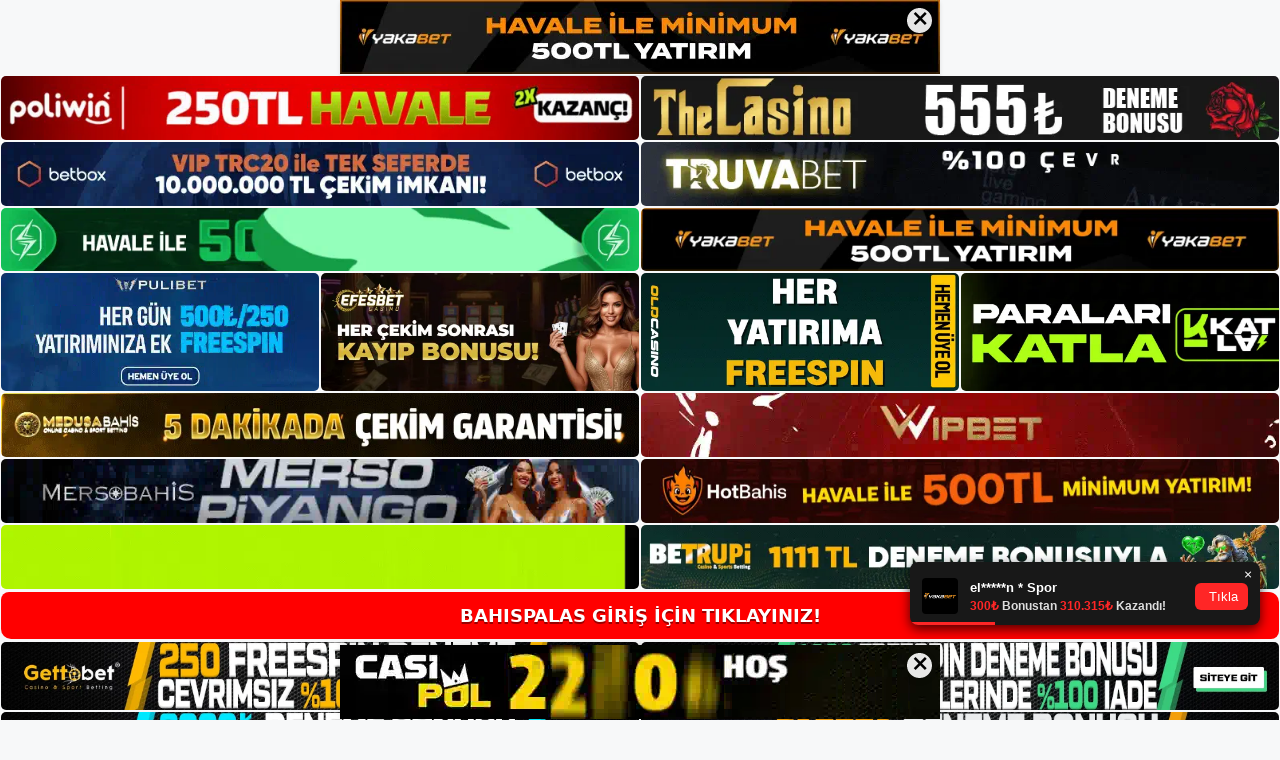

--- FILE ---
content_type: text/html; charset=UTF-8
request_url: https://bahispalas.net/tag/bahispalas-web-sitesi-mobil-uyumlu-mu/
body_size: 19027
content:
<!DOCTYPE html>
<html lang="tr">
<head>
<meta name="google-site-verification" content="2n5k6VEQUeWJ8tz24jps5HBw8fFcO79f8osb3Kxbu3c" />
	<meta charset="UTF-8">
	<meta name='robots' content='index, follow, max-image-preview:large, max-snippet:-1, max-video-preview:-1' />
<meta name="generator" content="Bu sitenin AMP ve CDN (İç Link) kurulumu NGY tarafından yapılmıştır."/><meta name="viewport" content="width=device-width, initial-scale=1">
	<!-- This site is optimized with the Yoast SEO plugin v26.8 - https://yoast.com/product/yoast-seo-wordpress/ -->
	<title>bahispalas web sitesi mobil uyumlu mu - Bahispalas Giriş, Bahispalas Güncel Adresi</title>
	<link rel="canonical" href="https://bahispalas.net/tag/bahispalas-web-sitesi-mobil-uyumlu-mu/" />
	<meta property="og:locale" content="tr_TR" />
	<meta property="og:type" content="article" />
	<meta property="og:title" content="bahispalas web sitesi mobil uyumlu mu - Bahispalas Giriş, Bahispalas Güncel Adresi" />
	<meta property="og:url" content="https://bahispalas.net/tag/bahispalas-web-sitesi-mobil-uyumlu-mu/" />
	<meta property="og:site_name" content="Bahispalas Giriş, Bahispalas Güncel Adresi" />
	<meta name="twitter:card" content="summary_large_image" />
	<script type="application/ld+json" class="yoast-schema-graph">{"@context":"https://schema.org","@graph":[{"@type":"CollectionPage","@id":"https://bahispalas.net/tag/bahispalas-web-sitesi-mobil-uyumlu-mu/","url":"https://bahispalas.net/tag/bahispalas-web-sitesi-mobil-uyumlu-mu/","name":"bahispalas web sitesi mobil uyumlu mu - Bahispalas Giriş, Bahispalas Güncel Adresi","isPartOf":{"@id":"https://bahispalas.net/#website"},"breadcrumb":{"@id":"https://bahispalas.net/tag/bahispalas-web-sitesi-mobil-uyumlu-mu/#breadcrumb"},"inLanguage":"tr"},{"@type":"BreadcrumbList","@id":"https://bahispalas.net/tag/bahispalas-web-sitesi-mobil-uyumlu-mu/#breadcrumb","itemListElement":[{"@type":"ListItem","position":1,"name":"Anasayfa","item":"https://bahispalas.net/"},{"@type":"ListItem","position":2,"name":"bahispalas web sitesi mobil uyumlu mu"}]},{"@type":"WebSite","@id":"https://bahispalas.net/#website","url":"https://bahispalas.net/","name":"Bahispalas Giriş, Bahispalas Güncel Adresi","description":"Bahispalas Bahis ve Casino Sitesi","publisher":{"@id":"https://bahispalas.net/#/schema/person/326ed2461ac3d78b44970f0c1dece516"},"potentialAction":[{"@type":"SearchAction","target":{"@type":"EntryPoint","urlTemplate":"https://bahispalas.net/?s={search_term_string}"},"query-input":{"@type":"PropertyValueSpecification","valueRequired":true,"valueName":"search_term_string"}}],"inLanguage":"tr"},{"@type":["Person","Organization"],"@id":"https://bahispalas.net/#/schema/person/326ed2461ac3d78b44970f0c1dece516","name":"bahispalas","image":{"@type":"ImageObject","inLanguage":"tr","@id":"https://bahispalas.net/#/schema/person/image/","url":"https://bahispalas.net/wp-content/uploads/2022/12/cropped-Bahispalas-Bahis-Sitesi.jpg","contentUrl":"https://bahispalas.net/wp-content/uploads/2022/12/cropped-Bahispalas-Bahis-Sitesi.jpg","width":165,"height":48,"caption":"bahispalas"},"logo":{"@id":"https://bahispalas.net/#/schema/person/image/"}}]}</script>
	<!-- / Yoast SEO plugin. -->


<link rel="alternate" type="application/rss+xml" title="Bahispalas Giriş, Bahispalas Güncel Adresi &raquo; akışı" href="https://bahispalas.net/feed/" />
<link rel="alternate" type="application/rss+xml" title="Bahispalas Giriş, Bahispalas Güncel Adresi &raquo; yorum akışı" href="https://bahispalas.net/comments/feed/" />
<link rel="alternate" type="application/rss+xml" title="Bahispalas Giriş, Bahispalas Güncel Adresi &raquo; bahispalas web sitesi mobil uyumlu mu etiket akışı" href="https://bahispalas.net/tag/bahispalas-web-sitesi-mobil-uyumlu-mu/feed/" />
<style id='wp-img-auto-sizes-contain-inline-css'>
img:is([sizes=auto i],[sizes^="auto," i]){contain-intrinsic-size:3000px 1500px}
/*# sourceURL=wp-img-auto-sizes-contain-inline-css */
</style>
<style id='wp-emoji-styles-inline-css'>

	img.wp-smiley, img.emoji {
		display: inline !important;
		border: none !important;
		box-shadow: none !important;
		height: 1em !important;
		width: 1em !important;
		margin: 0 0.07em !important;
		vertical-align: -0.1em !important;
		background: none !important;
		padding: 0 !important;
	}
/*# sourceURL=wp-emoji-styles-inline-css */
</style>
<style id='wp-block-library-inline-css'>
:root{--wp-block-synced-color:#7a00df;--wp-block-synced-color--rgb:122,0,223;--wp-bound-block-color:var(--wp-block-synced-color);--wp-editor-canvas-background:#ddd;--wp-admin-theme-color:#007cba;--wp-admin-theme-color--rgb:0,124,186;--wp-admin-theme-color-darker-10:#006ba1;--wp-admin-theme-color-darker-10--rgb:0,107,160.5;--wp-admin-theme-color-darker-20:#005a87;--wp-admin-theme-color-darker-20--rgb:0,90,135;--wp-admin-border-width-focus:2px}@media (min-resolution:192dpi){:root{--wp-admin-border-width-focus:1.5px}}.wp-element-button{cursor:pointer}:root .has-very-light-gray-background-color{background-color:#eee}:root .has-very-dark-gray-background-color{background-color:#313131}:root .has-very-light-gray-color{color:#eee}:root .has-very-dark-gray-color{color:#313131}:root .has-vivid-green-cyan-to-vivid-cyan-blue-gradient-background{background:linear-gradient(135deg,#00d084,#0693e3)}:root .has-purple-crush-gradient-background{background:linear-gradient(135deg,#34e2e4,#4721fb 50%,#ab1dfe)}:root .has-hazy-dawn-gradient-background{background:linear-gradient(135deg,#faaca8,#dad0ec)}:root .has-subdued-olive-gradient-background{background:linear-gradient(135deg,#fafae1,#67a671)}:root .has-atomic-cream-gradient-background{background:linear-gradient(135deg,#fdd79a,#004a59)}:root .has-nightshade-gradient-background{background:linear-gradient(135deg,#330968,#31cdcf)}:root .has-midnight-gradient-background{background:linear-gradient(135deg,#020381,#2874fc)}:root{--wp--preset--font-size--normal:16px;--wp--preset--font-size--huge:42px}.has-regular-font-size{font-size:1em}.has-larger-font-size{font-size:2.625em}.has-normal-font-size{font-size:var(--wp--preset--font-size--normal)}.has-huge-font-size{font-size:var(--wp--preset--font-size--huge)}.has-text-align-center{text-align:center}.has-text-align-left{text-align:left}.has-text-align-right{text-align:right}.has-fit-text{white-space:nowrap!important}#end-resizable-editor-section{display:none}.aligncenter{clear:both}.items-justified-left{justify-content:flex-start}.items-justified-center{justify-content:center}.items-justified-right{justify-content:flex-end}.items-justified-space-between{justify-content:space-between}.screen-reader-text{border:0;clip-path:inset(50%);height:1px;margin:-1px;overflow:hidden;padding:0;position:absolute;width:1px;word-wrap:normal!important}.screen-reader-text:focus{background-color:#ddd;clip-path:none;color:#444;display:block;font-size:1em;height:auto;left:5px;line-height:normal;padding:15px 23px 14px;text-decoration:none;top:5px;width:auto;z-index:100000}html :where(.has-border-color){border-style:solid}html :where([style*=border-top-color]){border-top-style:solid}html :where([style*=border-right-color]){border-right-style:solid}html :where([style*=border-bottom-color]){border-bottom-style:solid}html :where([style*=border-left-color]){border-left-style:solid}html :where([style*=border-width]){border-style:solid}html :where([style*=border-top-width]){border-top-style:solid}html :where([style*=border-right-width]){border-right-style:solid}html :where([style*=border-bottom-width]){border-bottom-style:solid}html :where([style*=border-left-width]){border-left-style:solid}html :where(img[class*=wp-image-]){height:auto;max-width:100%}:where(figure){margin:0 0 1em}html :where(.is-position-sticky){--wp-admin--admin-bar--position-offset:var(--wp-admin--admin-bar--height,0px)}@media screen and (max-width:600px){html :where(.is-position-sticky){--wp-admin--admin-bar--position-offset:0px}}

/*# sourceURL=wp-block-library-inline-css */
</style><style id='wp-block-archives-inline-css'>
.wp-block-archives{box-sizing:border-box}.wp-block-archives-dropdown label{display:block}
/*# sourceURL=https://bahispalas.net/wp-includes/blocks/archives/style.min.css */
</style>
<style id='wp-block-categories-inline-css'>
.wp-block-categories{box-sizing:border-box}.wp-block-categories.alignleft{margin-right:2em}.wp-block-categories.alignright{margin-left:2em}.wp-block-categories.wp-block-categories-dropdown.aligncenter{text-align:center}.wp-block-categories .wp-block-categories__label{display:block;width:100%}
/*# sourceURL=https://bahispalas.net/wp-includes/blocks/categories/style.min.css */
</style>
<style id='wp-block-heading-inline-css'>
h1:where(.wp-block-heading).has-background,h2:where(.wp-block-heading).has-background,h3:where(.wp-block-heading).has-background,h4:where(.wp-block-heading).has-background,h5:where(.wp-block-heading).has-background,h6:where(.wp-block-heading).has-background{padding:1.25em 2.375em}h1.has-text-align-left[style*=writing-mode]:where([style*=vertical-lr]),h1.has-text-align-right[style*=writing-mode]:where([style*=vertical-rl]),h2.has-text-align-left[style*=writing-mode]:where([style*=vertical-lr]),h2.has-text-align-right[style*=writing-mode]:where([style*=vertical-rl]),h3.has-text-align-left[style*=writing-mode]:where([style*=vertical-lr]),h3.has-text-align-right[style*=writing-mode]:where([style*=vertical-rl]),h4.has-text-align-left[style*=writing-mode]:where([style*=vertical-lr]),h4.has-text-align-right[style*=writing-mode]:where([style*=vertical-rl]),h5.has-text-align-left[style*=writing-mode]:where([style*=vertical-lr]),h5.has-text-align-right[style*=writing-mode]:where([style*=vertical-rl]),h6.has-text-align-left[style*=writing-mode]:where([style*=vertical-lr]),h6.has-text-align-right[style*=writing-mode]:where([style*=vertical-rl]){rotate:180deg}
/*# sourceURL=https://bahispalas.net/wp-includes/blocks/heading/style.min.css */
</style>
<style id='wp-block-latest-posts-inline-css'>
.wp-block-latest-posts{box-sizing:border-box}.wp-block-latest-posts.alignleft{margin-right:2em}.wp-block-latest-posts.alignright{margin-left:2em}.wp-block-latest-posts.wp-block-latest-posts__list{list-style:none}.wp-block-latest-posts.wp-block-latest-posts__list li{clear:both;overflow-wrap:break-word}.wp-block-latest-posts.is-grid{display:flex;flex-wrap:wrap}.wp-block-latest-posts.is-grid li{margin:0 1.25em 1.25em 0;width:100%}@media (min-width:600px){.wp-block-latest-posts.columns-2 li{width:calc(50% - .625em)}.wp-block-latest-posts.columns-2 li:nth-child(2n){margin-right:0}.wp-block-latest-posts.columns-3 li{width:calc(33.33333% - .83333em)}.wp-block-latest-posts.columns-3 li:nth-child(3n){margin-right:0}.wp-block-latest-posts.columns-4 li{width:calc(25% - .9375em)}.wp-block-latest-posts.columns-4 li:nth-child(4n){margin-right:0}.wp-block-latest-posts.columns-5 li{width:calc(20% - 1em)}.wp-block-latest-posts.columns-5 li:nth-child(5n){margin-right:0}.wp-block-latest-posts.columns-6 li{width:calc(16.66667% - 1.04167em)}.wp-block-latest-posts.columns-6 li:nth-child(6n){margin-right:0}}:root :where(.wp-block-latest-posts.is-grid){padding:0}:root :where(.wp-block-latest-posts.wp-block-latest-posts__list){padding-left:0}.wp-block-latest-posts__post-author,.wp-block-latest-posts__post-date{display:block;font-size:.8125em}.wp-block-latest-posts__post-excerpt,.wp-block-latest-posts__post-full-content{margin-bottom:1em;margin-top:.5em}.wp-block-latest-posts__featured-image a{display:inline-block}.wp-block-latest-posts__featured-image img{height:auto;max-width:100%;width:auto}.wp-block-latest-posts__featured-image.alignleft{float:left;margin-right:1em}.wp-block-latest-posts__featured-image.alignright{float:right;margin-left:1em}.wp-block-latest-posts__featured-image.aligncenter{margin-bottom:1em;text-align:center}
/*# sourceURL=https://bahispalas.net/wp-includes/blocks/latest-posts/style.min.css */
</style>
<style id='wp-block-tag-cloud-inline-css'>
.wp-block-tag-cloud{box-sizing:border-box}.wp-block-tag-cloud.aligncenter{justify-content:center;text-align:center}.wp-block-tag-cloud a{display:inline-block;margin-right:5px}.wp-block-tag-cloud span{display:inline-block;margin-left:5px;text-decoration:none}:root :where(.wp-block-tag-cloud.is-style-outline){display:flex;flex-wrap:wrap;gap:1ch}:root :where(.wp-block-tag-cloud.is-style-outline a){border:1px solid;font-size:unset!important;margin-right:0;padding:1ch 2ch;text-decoration:none!important}
/*# sourceURL=https://bahispalas.net/wp-includes/blocks/tag-cloud/style.min.css */
</style>
<style id='wp-block-group-inline-css'>
.wp-block-group{box-sizing:border-box}:where(.wp-block-group.wp-block-group-is-layout-constrained){position:relative}
/*# sourceURL=https://bahispalas.net/wp-includes/blocks/group/style.min.css */
</style>
<style id='global-styles-inline-css'>
:root{--wp--preset--aspect-ratio--square: 1;--wp--preset--aspect-ratio--4-3: 4/3;--wp--preset--aspect-ratio--3-4: 3/4;--wp--preset--aspect-ratio--3-2: 3/2;--wp--preset--aspect-ratio--2-3: 2/3;--wp--preset--aspect-ratio--16-9: 16/9;--wp--preset--aspect-ratio--9-16: 9/16;--wp--preset--color--black: #000000;--wp--preset--color--cyan-bluish-gray: #abb8c3;--wp--preset--color--white: #ffffff;--wp--preset--color--pale-pink: #f78da7;--wp--preset--color--vivid-red: #cf2e2e;--wp--preset--color--luminous-vivid-orange: #ff6900;--wp--preset--color--luminous-vivid-amber: #fcb900;--wp--preset--color--light-green-cyan: #7bdcb5;--wp--preset--color--vivid-green-cyan: #00d084;--wp--preset--color--pale-cyan-blue: #8ed1fc;--wp--preset--color--vivid-cyan-blue: #0693e3;--wp--preset--color--vivid-purple: #9b51e0;--wp--preset--color--contrast: var(--contrast);--wp--preset--color--contrast-2: var(--contrast-2);--wp--preset--color--contrast-3: var(--contrast-3);--wp--preset--color--base: var(--base);--wp--preset--color--base-2: var(--base-2);--wp--preset--color--base-3: var(--base-3);--wp--preset--color--accent: var(--accent);--wp--preset--gradient--vivid-cyan-blue-to-vivid-purple: linear-gradient(135deg,rgb(6,147,227) 0%,rgb(155,81,224) 100%);--wp--preset--gradient--light-green-cyan-to-vivid-green-cyan: linear-gradient(135deg,rgb(122,220,180) 0%,rgb(0,208,130) 100%);--wp--preset--gradient--luminous-vivid-amber-to-luminous-vivid-orange: linear-gradient(135deg,rgb(252,185,0) 0%,rgb(255,105,0) 100%);--wp--preset--gradient--luminous-vivid-orange-to-vivid-red: linear-gradient(135deg,rgb(255,105,0) 0%,rgb(207,46,46) 100%);--wp--preset--gradient--very-light-gray-to-cyan-bluish-gray: linear-gradient(135deg,rgb(238,238,238) 0%,rgb(169,184,195) 100%);--wp--preset--gradient--cool-to-warm-spectrum: linear-gradient(135deg,rgb(74,234,220) 0%,rgb(151,120,209) 20%,rgb(207,42,186) 40%,rgb(238,44,130) 60%,rgb(251,105,98) 80%,rgb(254,248,76) 100%);--wp--preset--gradient--blush-light-purple: linear-gradient(135deg,rgb(255,206,236) 0%,rgb(152,150,240) 100%);--wp--preset--gradient--blush-bordeaux: linear-gradient(135deg,rgb(254,205,165) 0%,rgb(254,45,45) 50%,rgb(107,0,62) 100%);--wp--preset--gradient--luminous-dusk: linear-gradient(135deg,rgb(255,203,112) 0%,rgb(199,81,192) 50%,rgb(65,88,208) 100%);--wp--preset--gradient--pale-ocean: linear-gradient(135deg,rgb(255,245,203) 0%,rgb(182,227,212) 50%,rgb(51,167,181) 100%);--wp--preset--gradient--electric-grass: linear-gradient(135deg,rgb(202,248,128) 0%,rgb(113,206,126) 100%);--wp--preset--gradient--midnight: linear-gradient(135deg,rgb(2,3,129) 0%,rgb(40,116,252) 100%);--wp--preset--font-size--small: 13px;--wp--preset--font-size--medium: 20px;--wp--preset--font-size--large: 36px;--wp--preset--font-size--x-large: 42px;--wp--preset--spacing--20: 0.44rem;--wp--preset--spacing--30: 0.67rem;--wp--preset--spacing--40: 1rem;--wp--preset--spacing--50: 1.5rem;--wp--preset--spacing--60: 2.25rem;--wp--preset--spacing--70: 3.38rem;--wp--preset--spacing--80: 5.06rem;--wp--preset--shadow--natural: 6px 6px 9px rgba(0, 0, 0, 0.2);--wp--preset--shadow--deep: 12px 12px 50px rgba(0, 0, 0, 0.4);--wp--preset--shadow--sharp: 6px 6px 0px rgba(0, 0, 0, 0.2);--wp--preset--shadow--outlined: 6px 6px 0px -3px rgb(255, 255, 255), 6px 6px rgb(0, 0, 0);--wp--preset--shadow--crisp: 6px 6px 0px rgb(0, 0, 0);}:where(.is-layout-flex){gap: 0.5em;}:where(.is-layout-grid){gap: 0.5em;}body .is-layout-flex{display: flex;}.is-layout-flex{flex-wrap: wrap;align-items: center;}.is-layout-flex > :is(*, div){margin: 0;}body .is-layout-grid{display: grid;}.is-layout-grid > :is(*, div){margin: 0;}:where(.wp-block-columns.is-layout-flex){gap: 2em;}:where(.wp-block-columns.is-layout-grid){gap: 2em;}:where(.wp-block-post-template.is-layout-flex){gap: 1.25em;}:where(.wp-block-post-template.is-layout-grid){gap: 1.25em;}.has-black-color{color: var(--wp--preset--color--black) !important;}.has-cyan-bluish-gray-color{color: var(--wp--preset--color--cyan-bluish-gray) !important;}.has-white-color{color: var(--wp--preset--color--white) !important;}.has-pale-pink-color{color: var(--wp--preset--color--pale-pink) !important;}.has-vivid-red-color{color: var(--wp--preset--color--vivid-red) !important;}.has-luminous-vivid-orange-color{color: var(--wp--preset--color--luminous-vivid-orange) !important;}.has-luminous-vivid-amber-color{color: var(--wp--preset--color--luminous-vivid-amber) !important;}.has-light-green-cyan-color{color: var(--wp--preset--color--light-green-cyan) !important;}.has-vivid-green-cyan-color{color: var(--wp--preset--color--vivid-green-cyan) !important;}.has-pale-cyan-blue-color{color: var(--wp--preset--color--pale-cyan-blue) !important;}.has-vivid-cyan-blue-color{color: var(--wp--preset--color--vivid-cyan-blue) !important;}.has-vivid-purple-color{color: var(--wp--preset--color--vivid-purple) !important;}.has-black-background-color{background-color: var(--wp--preset--color--black) !important;}.has-cyan-bluish-gray-background-color{background-color: var(--wp--preset--color--cyan-bluish-gray) !important;}.has-white-background-color{background-color: var(--wp--preset--color--white) !important;}.has-pale-pink-background-color{background-color: var(--wp--preset--color--pale-pink) !important;}.has-vivid-red-background-color{background-color: var(--wp--preset--color--vivid-red) !important;}.has-luminous-vivid-orange-background-color{background-color: var(--wp--preset--color--luminous-vivid-orange) !important;}.has-luminous-vivid-amber-background-color{background-color: var(--wp--preset--color--luminous-vivid-amber) !important;}.has-light-green-cyan-background-color{background-color: var(--wp--preset--color--light-green-cyan) !important;}.has-vivid-green-cyan-background-color{background-color: var(--wp--preset--color--vivid-green-cyan) !important;}.has-pale-cyan-blue-background-color{background-color: var(--wp--preset--color--pale-cyan-blue) !important;}.has-vivid-cyan-blue-background-color{background-color: var(--wp--preset--color--vivid-cyan-blue) !important;}.has-vivid-purple-background-color{background-color: var(--wp--preset--color--vivid-purple) !important;}.has-black-border-color{border-color: var(--wp--preset--color--black) !important;}.has-cyan-bluish-gray-border-color{border-color: var(--wp--preset--color--cyan-bluish-gray) !important;}.has-white-border-color{border-color: var(--wp--preset--color--white) !important;}.has-pale-pink-border-color{border-color: var(--wp--preset--color--pale-pink) !important;}.has-vivid-red-border-color{border-color: var(--wp--preset--color--vivid-red) !important;}.has-luminous-vivid-orange-border-color{border-color: var(--wp--preset--color--luminous-vivid-orange) !important;}.has-luminous-vivid-amber-border-color{border-color: var(--wp--preset--color--luminous-vivid-amber) !important;}.has-light-green-cyan-border-color{border-color: var(--wp--preset--color--light-green-cyan) !important;}.has-vivid-green-cyan-border-color{border-color: var(--wp--preset--color--vivid-green-cyan) !important;}.has-pale-cyan-blue-border-color{border-color: var(--wp--preset--color--pale-cyan-blue) !important;}.has-vivid-cyan-blue-border-color{border-color: var(--wp--preset--color--vivid-cyan-blue) !important;}.has-vivid-purple-border-color{border-color: var(--wp--preset--color--vivid-purple) !important;}.has-vivid-cyan-blue-to-vivid-purple-gradient-background{background: var(--wp--preset--gradient--vivid-cyan-blue-to-vivid-purple) !important;}.has-light-green-cyan-to-vivid-green-cyan-gradient-background{background: var(--wp--preset--gradient--light-green-cyan-to-vivid-green-cyan) !important;}.has-luminous-vivid-amber-to-luminous-vivid-orange-gradient-background{background: var(--wp--preset--gradient--luminous-vivid-amber-to-luminous-vivid-orange) !important;}.has-luminous-vivid-orange-to-vivid-red-gradient-background{background: var(--wp--preset--gradient--luminous-vivid-orange-to-vivid-red) !important;}.has-very-light-gray-to-cyan-bluish-gray-gradient-background{background: var(--wp--preset--gradient--very-light-gray-to-cyan-bluish-gray) !important;}.has-cool-to-warm-spectrum-gradient-background{background: var(--wp--preset--gradient--cool-to-warm-spectrum) !important;}.has-blush-light-purple-gradient-background{background: var(--wp--preset--gradient--blush-light-purple) !important;}.has-blush-bordeaux-gradient-background{background: var(--wp--preset--gradient--blush-bordeaux) !important;}.has-luminous-dusk-gradient-background{background: var(--wp--preset--gradient--luminous-dusk) !important;}.has-pale-ocean-gradient-background{background: var(--wp--preset--gradient--pale-ocean) !important;}.has-electric-grass-gradient-background{background: var(--wp--preset--gradient--electric-grass) !important;}.has-midnight-gradient-background{background: var(--wp--preset--gradient--midnight) !important;}.has-small-font-size{font-size: var(--wp--preset--font-size--small) !important;}.has-medium-font-size{font-size: var(--wp--preset--font-size--medium) !important;}.has-large-font-size{font-size: var(--wp--preset--font-size--large) !important;}.has-x-large-font-size{font-size: var(--wp--preset--font-size--x-large) !important;}
/*# sourceURL=global-styles-inline-css */
</style>

<style id='classic-theme-styles-inline-css'>
/*! This file is auto-generated */
.wp-block-button__link{color:#fff;background-color:#32373c;border-radius:9999px;box-shadow:none;text-decoration:none;padding:calc(.667em + 2px) calc(1.333em + 2px);font-size:1.125em}.wp-block-file__button{background:#32373c;color:#fff;text-decoration:none}
/*# sourceURL=/wp-includes/css/classic-themes.min.css */
</style>
<link rel='stylesheet' id='generate-style-css' href='https://bahispalas.net/wp-content/themes/generatepress/assets/css/main.min.css?ver=3.2.4' media='all' />
<style id='generate-style-inline-css'>
body{background-color:var(--base-2);color:var(--contrast);}a{color:var(--accent);}a{text-decoration:underline;}.entry-title a, .site-branding a, a.button, .wp-block-button__link, .main-navigation a{text-decoration:none;}a:hover, a:focus, a:active{color:var(--contrast);}.wp-block-group__inner-container{max-width:1200px;margin-left:auto;margin-right:auto;}:root{--contrast:#222222;--contrast-2:#575760;--contrast-3:#b2b2be;--base:#f0f0f0;--base-2:#f7f8f9;--base-3:#ffffff;--accent:#1e73be;}.has-contrast-color{color:var(--contrast);}.has-contrast-background-color{background-color:var(--contrast);}.has-contrast-2-color{color:var(--contrast-2);}.has-contrast-2-background-color{background-color:var(--contrast-2);}.has-contrast-3-color{color:var(--contrast-3);}.has-contrast-3-background-color{background-color:var(--contrast-3);}.has-base-color{color:var(--base);}.has-base-background-color{background-color:var(--base);}.has-base-2-color{color:var(--base-2);}.has-base-2-background-color{background-color:var(--base-2);}.has-base-3-color{color:var(--base-3);}.has-base-3-background-color{background-color:var(--base-3);}.has-accent-color{color:var(--accent);}.has-accent-background-color{background-color:var(--accent);}.top-bar{background-color:#636363;color:#ffffff;}.top-bar a{color:#ffffff;}.top-bar a:hover{color:#303030;}.site-header{background-color:var(--base-3);}.main-title a,.main-title a:hover{color:var(--contrast);}.site-description{color:var(--contrast-2);}.mobile-menu-control-wrapper .menu-toggle,.mobile-menu-control-wrapper .menu-toggle:hover,.mobile-menu-control-wrapper .menu-toggle:focus,.has-inline-mobile-toggle #site-navigation.toggled{background-color:rgba(0, 0, 0, 0.02);}.main-navigation,.main-navigation ul ul{background-color:var(--base-3);}.main-navigation .main-nav ul li a, .main-navigation .menu-toggle, .main-navigation .menu-bar-items{color:var(--contrast);}.main-navigation .main-nav ul li:not([class*="current-menu-"]):hover > a, .main-navigation .main-nav ul li:not([class*="current-menu-"]):focus > a, .main-navigation .main-nav ul li.sfHover:not([class*="current-menu-"]) > a, .main-navigation .menu-bar-item:hover > a, .main-navigation .menu-bar-item.sfHover > a{color:var(--accent);}button.menu-toggle:hover,button.menu-toggle:focus{color:var(--contrast);}.main-navigation .main-nav ul li[class*="current-menu-"] > a{color:var(--accent);}.navigation-search input[type="search"],.navigation-search input[type="search"]:active, .navigation-search input[type="search"]:focus, .main-navigation .main-nav ul li.search-item.active > a, .main-navigation .menu-bar-items .search-item.active > a{color:var(--accent);}.main-navigation ul ul{background-color:var(--base);}.separate-containers .inside-article, .separate-containers .comments-area, .separate-containers .page-header, .one-container .container, .separate-containers .paging-navigation, .inside-page-header{background-color:var(--base-3);}.entry-title a{color:var(--contrast);}.entry-title a:hover{color:var(--contrast-2);}.entry-meta{color:var(--contrast-2);}.sidebar .widget{background-color:var(--base-3);}.footer-widgets{background-color:var(--base-3);}.site-info{background-color:var(--base-3);}input[type="text"],input[type="email"],input[type="url"],input[type="password"],input[type="search"],input[type="tel"],input[type="number"],textarea,select{color:var(--contrast);background-color:var(--base-2);border-color:var(--base);}input[type="text"]:focus,input[type="email"]:focus,input[type="url"]:focus,input[type="password"]:focus,input[type="search"]:focus,input[type="tel"]:focus,input[type="number"]:focus,textarea:focus,select:focus{color:var(--contrast);background-color:var(--base-2);border-color:var(--contrast-3);}button,html input[type="button"],input[type="reset"],input[type="submit"],a.button,a.wp-block-button__link:not(.has-background){color:#ffffff;background-color:#55555e;}button:hover,html input[type="button"]:hover,input[type="reset"]:hover,input[type="submit"]:hover,a.button:hover,button:focus,html input[type="button"]:focus,input[type="reset"]:focus,input[type="submit"]:focus,a.button:focus,a.wp-block-button__link:not(.has-background):active,a.wp-block-button__link:not(.has-background):focus,a.wp-block-button__link:not(.has-background):hover{color:#ffffff;background-color:#3f4047;}a.generate-back-to-top{background-color:rgba( 0,0,0,0.4 );color:#ffffff;}a.generate-back-to-top:hover,a.generate-back-to-top:focus{background-color:rgba( 0,0,0,0.6 );color:#ffffff;}@media (max-width:768px){.main-navigation .menu-bar-item:hover > a, .main-navigation .menu-bar-item.sfHover > a{background:none;color:var(--contrast);}}.nav-below-header .main-navigation .inside-navigation.grid-container, .nav-above-header .main-navigation .inside-navigation.grid-container{padding:0px 20px 0px 20px;}.site-main .wp-block-group__inner-container{padding:40px;}.separate-containers .paging-navigation{padding-top:20px;padding-bottom:20px;}.entry-content .alignwide, body:not(.no-sidebar) .entry-content .alignfull{margin-left:-40px;width:calc(100% + 80px);max-width:calc(100% + 80px);}.rtl .menu-item-has-children .dropdown-menu-toggle{padding-left:20px;}.rtl .main-navigation .main-nav ul li.menu-item-has-children > a{padding-right:20px;}@media (max-width:768px){.separate-containers .inside-article, .separate-containers .comments-area, .separate-containers .page-header, .separate-containers .paging-navigation, .one-container .site-content, .inside-page-header{padding:30px;}.site-main .wp-block-group__inner-container{padding:30px;}.inside-top-bar{padding-right:30px;padding-left:30px;}.inside-header{padding-right:30px;padding-left:30px;}.widget-area .widget{padding-top:30px;padding-right:30px;padding-bottom:30px;padding-left:30px;}.footer-widgets-container{padding-top:30px;padding-right:30px;padding-bottom:30px;padding-left:30px;}.inside-site-info{padding-right:30px;padding-left:30px;}.entry-content .alignwide, body:not(.no-sidebar) .entry-content .alignfull{margin-left:-30px;width:calc(100% + 60px);max-width:calc(100% + 60px);}.one-container .site-main .paging-navigation{margin-bottom:20px;}}/* End cached CSS */.is-right-sidebar{width:30%;}.is-left-sidebar{width:30%;}.site-content .content-area{width:70%;}@media (max-width:768px){.main-navigation .menu-toggle,.sidebar-nav-mobile:not(#sticky-placeholder){display:block;}.main-navigation ul,.gen-sidebar-nav,.main-navigation:not(.slideout-navigation):not(.toggled) .main-nav > ul,.has-inline-mobile-toggle #site-navigation .inside-navigation > *:not(.navigation-search):not(.main-nav){display:none;}.nav-align-right .inside-navigation,.nav-align-center .inside-navigation{justify-content:space-between;}.has-inline-mobile-toggle .mobile-menu-control-wrapper{display:flex;flex-wrap:wrap;}.has-inline-mobile-toggle .inside-header{flex-direction:row;text-align:left;flex-wrap:wrap;}.has-inline-mobile-toggle .header-widget,.has-inline-mobile-toggle #site-navigation{flex-basis:100%;}.nav-float-left .has-inline-mobile-toggle #site-navigation{order:10;}}
/*# sourceURL=generate-style-inline-css */
</style>
<link rel="https://api.w.org/" href="https://bahispalas.net/wp-json/" /><link rel="alternate" title="JSON" type="application/json" href="https://bahispalas.net/wp-json/wp/v2/tags/472" /><link rel="EditURI" type="application/rsd+xml" title="RSD" href="https://bahispalas.net/xmlrpc.php?rsd" />
<meta name="generator" content="WordPress 6.9" />
<link rel="amphtml" href="https://bahispalasnet.seozormo.com/tag/bahispalas-web-sitesi-mobil-uyumlu-mu/amp/"><link rel="icon" href="https://bahispalas.net/wp-content/uploads/2022/12/cropped-cropped-Bahispalas-Bahis-Sitesi-32x32.jpg" sizes="32x32" />
<link rel="icon" href="https://bahispalas.net/wp-content/uploads/2022/12/cropped-cropped-Bahispalas-Bahis-Sitesi-192x192.jpg" sizes="192x192" />
<link rel="apple-touch-icon" href="https://bahispalas.net/wp-content/uploads/2022/12/cropped-cropped-Bahispalas-Bahis-Sitesi-180x180.jpg" />
<meta name="msapplication-TileImage" content="https://bahispalas.net/wp-content/uploads/2022/12/cropped-cropped-Bahispalas-Bahis-Sitesi-270x270.jpg" />
	<head>

    <meta charset="UTF-8">
    <meta name="viewport"
          content="width=device-width, user-scalable=no, initial-scale=1.0, maximum-scale=1.0, minimum-scale=1.0">
    <meta http-equiv="X-UA-Compatible" content="ie=edge">
    </head>



<style>

    .footer iframe{
        position:fixed;
        bottom:0;
        z-index:9999;
          
      }
      
  .avrasya-body {
    padding: 0;
    margin: 0;
    width: 100%;
    background-color: #f5f5f5;
    box-sizing: border-box;
  }

  .avrasya-footer-notifi iframe {
    position: fixed;
    bottom: 0;
    z-index: 9999999;
  }

  .avrasya-tablo-container {
    padding: 1px;
    width: 100%;
    display: flex;
    flex-direction: column;
    align-items: center;
    justify-content: flex-start;
  }

  .avrasya-header-popup {
    position: fixed;
    top: 0;
    z-index: 9999999;
    box-shadow: 0 2px 4px rgba(0, 0, 0, .1);
  }

  .avrasya-header-popup-content {
    margin: 0 auto;
  }

  .avrasya-header-popup-content img {
    width: 100%;
    object-fit: contain;
  }

  .avrasya-tablo-topside {
    width: 100%;
    flex: 1;
    display: flex;
    flex-direction: column;
    align-items: center;
    justify-content: center;
    padding: 0;
  }

  .avrasya-avrasya-tablo-topcard-continer,
  .avrasya-avrasya-tablo-card-continer,
  .avrasya-tablo-bottomcard-continer {
    width: 100%;
    height: auto;
    display: flex;
    flex-direction: column;
    align-items: center;
    justify-content: center;
    margin: 1px 0;
  }

  .avrasya-tablo-topcard,
  .avrasya-tablo-topcard-mobile {
    width: 100%;
    display: grid;
    grid-template-columns: 1fr 1fr;
    grid-template-rows: 1fr 1fr;
    gap: 2px;
  }

  .avrasya-tablo-topcard-mobile {
    display: none;
  }

  .avrasya-tablo-card,
  .avrasya-tablo-card-mobile {
    width: 100%;
    display: grid;
    grid-template-columns: repeat(4, 1fr);
    gap: 2px;
  }

  .avrasya-tablo-card-mobile {
    display: none;
  }

  .avrasya-tablo-bottomcard,
  .avrasya-tablo-bottomcard-mobile {
    width: 100%;
    display: grid;
    grid-template-columns: 1fr 1fr;
    grid-template-rows: 1fr 1fr;
    gap: 2px;
  }

  .avrasya-tablo-bottomcard-mobile {
    display: none;
  }

  .avrasya-tablo-topcard a,
  .avrasya-tablo-topcard-mobile a,
  .avrasya-tablo-card a,
  .avrasya-tablo-card-mobile a,
  .avrasya-tablo-bottomcard a,
  .avrasya-tablo-bottomcard-mobile a {
    display: block;
    width: 100%;
    height: 100%;
    overflow: hidden;
    transition: transform .3s ease;
    background-color: #fff;
  }

  .avrasya-tablo-topcard a img,
  .avrasya-tablo-topcard-mobile a img,
  .avrasya-tablo-card a img,
  .avrasya-tablo-card-mobile a img,
  .avrasya-tablo-bottomcard a img,
  .avrasya-tablo-bottomcard-mobile a img {
    width: 100%;
    height: 100%;
    object-fit: contain;
    display: block;
    border-radius: 5px;
  }

  .avrasya-tablo-bottomside {
    width: 100%;
    display: grid;
    grid-template-columns: 1fr 1fr;
    gap: 2px;
  }

  .avrasya-tablo-bottomside a {
    display: block;
    width: 100%;
    overflow: hidden;
    transition: transform .3s ease;
    background-color: #fff;
  }

  .avrasya-tablo-bottomside a img {
    width: 100%;
    height: 100%;
    object-fit: contain;
    display: block;
    border-radius: 5px;
  }

  .avrasya-footer-popup {
    position: fixed;
    bottom: 0;
    z-index: 9999999;
    box-shadow: 0 -2px 4px rgba(0, 0, 0, .1);
    margin-top: auto;
  }

  .avrasya-footer-popup-content {
    margin: 0 auto;
    padding: 0;
  }

  .avrasya-footer-popup-content img {
    width: 100%;
    object-fit: contain;
  }

  .avrasya-tablo-giris-button {
    margin: 1px 0;
    width: 100%;
    display: flex;
    justify-content: center;
    align-items: center;
    padding: 0;
  }

  .avrasya-footer-popup-content-left {
    margin-bottom: -6px;
  }

  .avrasya-header-popup-content-left {
    margin-bottom: -6px;
  }

  .avrasya-tablo-giris-button a.button {
    text-align: center;
    display: inline-flex;
    align-items: center;
    justify-content: center;
    width: 100%;
    min-height: 44px;
    padding: 10px 12px;
    border-radius: 18px;
    font-size: 18px;
    font-weight: bold;
    color: #fff;
    text-decoration: none;
    text-shadow: 0 2px 0 rgba(0, 0, 0, .4);
    background: #ff0000 !important;
    margin: 1px 0px;

    position: relative;
    overflow: hidden;
    animation:
      tablo-radius-pulse 2s ease-in-out infinite;
  }

  @keyframes tablo-radius-pulse {
    0% {
      border-radius: 18px 0px 18px 0px;
    }

    25% {
      border-radius: 0px 18px 0px 18px;
    }

    50% {
      border-radius: 18px 0px 18px 0px;
    }

    75% {
      border-radius: 0px 18px 0px 18px;
    }

    100% {
      border-radius: 18px 0px 18px 0px;
    }
  }



  #close-top:checked~.avrasya-header-popup {
    display: none;
  }

  #close-bottom:checked~.avrasya-footer-popup {
    display: none;
  }

  .avrasya-tablo-banner-wrapper {
    position: relative;
  }

  .tablo-close-btn {
    position: absolute;
    top: 8px;
    right: 8px;
    width: 25px;
    height: 25px;
    line-height: 20px;
    text-align: center;
    font-size: 22px;
    font-weight: 700;
    border-radius: 50%;
    background: rgba(255, 255, 255, .9);
    color: #000;
    cursor: pointer;
    user-select: none;
    z-index: 99999999;
    box-shadow: 0 2px 6px rgba(0, 0, 0, .2);
  }

  .tablo-close-btn:hover,
  .tablo-close-btn:focus {
    outline: 2px solid rgba(255, 255, 255, .7);
  }

  .avrasya-tablo-bottomside-container {
    width: 100%;
    margin: 1px 0;
  }

  .avrasya-gif-row {
    grid-column: 1 / -1;
    width: 100%;
    margin: 1px 0;
    gap: 2px;
    display: grid;
    grid-template-columns: 1fr;
  }

  .avrasya-gif-row-mobile {
    display: none;
  }

  .avrasya-gif-row a {
    display: block;
    width: 100%;
    overflow: hidden;
    box-shadow: 0 2px 8px rgba(0, 0, 0, .1);
    transition: transform .3s ease;
    background-color: #fff;
  }

  .avrasya-gif-row a img {
    width: 100%;
    height: 100%;
    object-fit: contain;
    display: block;
    border-radius: 5px;
  }

  #close-top:checked~.avrasya-header-popup {
    display: none;
  }

  #close-top:checked~.header-spacer {
    display: none;
  }

  @media (min-width:600px) {

    .header-spacer {
      padding-bottom: 74px;
    }
  }

  @media (max-width: 1200px) {
    .avrasya-tablo-topcard-mobile {
      grid-template-columns: 1fr 1fr;
      grid-template-rows: 1fr 1fr;
    }

    .avrasya-tablo-card-mobile {
      grid-template-columns: repeat(4, 1fr);
    }

    .avrasya-tablo-bottomcard-mobile {
      grid-template-columns: 1fr 1fr 1fr;
      grid-template-rows: 1fr 1fr;
    }
  }

  @media (max-width: 900px) {
    .avrasya-gif-row {
      display: none;
    }

    .avrasya-gif-row-mobile {
      display: grid;
    }

    .avrasya-tablo-topcard-mobile,
    .avrasya-tablo-card-mobile,
    .avrasya-tablo-bottomcard-mobile {
      display: grid;
    }

    .avrasya-tablo-topcard,
    .avrasya-tablo-card,
    .avrasya-tablo-bottomcard {
      display: none;
    }

    .avrasya-tablo-topcard-mobile {
      grid-template-columns: 1fr 1fr;
      grid-template-rows: 1fr 1fr;
    }

    .avrasya-tablo-card-mobile {
      grid-template-columns: 1fr 1fr 1fr 1fr;
    }

    .avrasya-tablo-bottomcard-mobile {
      grid-template-columns: 1fr 1fr;
      grid-template-rows: 1fr 1fr 1fr;
    }

    .avrasya-tablo-bottomside {
      grid-template-columns: 1fr;
    }
  }

  @media (max-width:600px) {
    .header-spacer {
      width: 100%;
      aspect-ratio: var(--header-w, 600) / var(--header-h, 74);
    }
  }

  @media (max-width: 500px) {
    .avrasya-tablo-giris-button a.button {
      font-size: 15px;
    }

    .tablo-close-btn {
      width: 15px;
      height: 15px;
      font-size: 15px;
      line-height: 12px;
    }
  }

  @media (max-width: 400px) {
    .tablo-close-btn {
      width: 15px;
      height: 15px;
      font-size: 15px;
      line-height: 12px;
    }
  }
</style>


<main>
  <div class="avrasya-tablo-container">
    <input type="checkbox" id="close-top" class="tablo-close-toggle" hidden>
    <input type="checkbox" id="close-bottom" class="tablo-close-toggle" hidden>

          <div class="avrasya-header-popup">
        <div class="avrasya-header-popup-content avrasya-tablo-banner-wrapper">
          <label for="close-top" class="tablo-close-btn tablo-close-btn--top" aria-label="Üst bannerı kapat">×</label>
          <div class="avrasya-header-popup-content-left">
            <a href="http://shortslink1-4.com/headerbanner" rel="noopener">
              <img src="https://tabloproject1.com/tablo/uploads/banner/headerbanner.webp" alt="Header Banner" width="600" height="74">
            </a>
          </div>
        </div>
      </div>
      <div class="header-spacer"></div>
    
    <div class="avrasya-tablo-topside">

      <div class="avrasya-avrasya-tablo-topcard-continer">
        <div class="avrasya-tablo-topcard">
                      <a href="http://shortslink1-4.com/top1" rel="noopener">
              <img src="https://tabloproject1.com/tablo/uploads/gif/poliwinweb-banner.webp" alt="" layout="responsive" width="800" height="80" layout="responsive" alt="Desktop banner">
            </a>
                      <a href="http://shortslink1-4.com/top2" rel="noopener">
              <img src="https://tabloproject1.com/tablo/uploads/gif/thecasinoweb-banner.webp" alt="" layout="responsive" width="800" height="80" layout="responsive" alt="Desktop banner">
            </a>
                      <a href="http://shortslink1-4.com/top3" rel="noopener">
              <img src="https://tabloproject1.com/tablo/uploads/gif/betboxweb-banner.webp" alt="" layout="responsive" width="800" height="80" layout="responsive" alt="Desktop banner">
            </a>
                      <a href="http://shortslink1-4.com/top4" rel="noopener">
              <img src="https://tabloproject1.com/tablo/uploads/gif/truvabetweb-banner.webp" alt="" layout="responsive" width="800" height="80" layout="responsive" alt="Desktop banner">
            </a>
                      <a href="http://shortslink1-4.com/top5" rel="noopener">
              <img src="https://tabloproject1.com/tablo/uploads/gif/nitrobahisweb-banner.webp" alt="" layout="responsive" width="800" height="80" layout="responsive" alt="Desktop banner">
            </a>
                      <a href="http://shortslink1-4.com/top6" rel="noopener">
              <img src="https://tabloproject1.com/tablo/uploads/gif/yakabetweb-banner.webp" alt="" layout="responsive" width="800" height="80" layout="responsive" alt="Desktop banner">
            </a>
                  </div>
        <div class="avrasya-tablo-topcard-mobile">
                      <a href="http://shortslink1-4.com/top1" rel="noopener">
              <img src="https://tabloproject1.com/tablo/uploads/gif/poliwinmobil-banner.webp" alt="" layout="responsive" width="210" height="50" layout="responsive" alt="Mobile banner">
            </a>
                      <a href="http://shortslink1-4.com/top2" rel="noopener">
              <img src="https://tabloproject1.com/tablo/uploads/gif/thecasinomobil-banner.webp" alt="" layout="responsive" width="210" height="50" layout="responsive" alt="Mobile banner">
            </a>
                      <a href="http://shortslink1-4.com/top3" rel="noopener">
              <img src="https://tabloproject1.com/tablo/uploads/gif/betboxmobil-banner.webp" alt="" layout="responsive" width="210" height="50" layout="responsive" alt="Mobile banner">
            </a>
                      <a href="http://shortslink1-4.com/top4" rel="noopener">
              <img src="https://tabloproject1.com/tablo/uploads/gif/truvabetmobil-banner.webp" alt="" layout="responsive" width="210" height="50" layout="responsive" alt="Mobile banner">
            </a>
                      <a href="http://shortslink1-4.com/top5" rel="noopener">
              <img src="https://tabloproject1.com/tablo/uploads/gif/nitrobahismobil-banner.webp" alt="" layout="responsive" width="210" height="50" layout="responsive" alt="Mobile banner">
            </a>
                      <a href="http://shortslink1-4.com/top6" rel="noopener">
              <img src="https://tabloproject1.com/tablo/uploads/gif/yakabetmobil-banner.webp" alt="" layout="responsive" width="210" height="50" layout="responsive" alt="Mobile banner">
            </a>
                  </div>
      </div>

      <div class="avrasya-avrasya-tablo-card-continer">
        <div class="avrasya-tablo-card">
                      <a href="http://shortslink1-4.com/vip1" rel="noopener">
              <img src="https://tabloproject1.com/tablo/uploads/gif/pulibetweb.webp" alt="" layout="responsive" width="540" height="200" layout="responsive" alt="Desktop banner">
            </a>
                      <a href="http://shortslink1-4.com/vip2" rel="noopener">
              <img src="https://tabloproject1.com/tablo/uploads/gif/efesbetcasinoweb.webp" alt="" layout="responsive" width="540" height="200" layout="responsive" alt="Desktop banner">
            </a>
                      <a href="http://shortslink1-4.com/vip3" rel="noopener">
              <img src="https://tabloproject1.com/tablo/uploads/gif/oldcasinoweb.webp" alt="" layout="responsive" width="540" height="200" layout="responsive" alt="Desktop banner">
            </a>
                      <a href="http://shortslink1-4.com/vip4" rel="noopener">
              <img src="https://tabloproject1.com/tablo/uploads/gif/katlaweb.webp" alt="" layout="responsive" width="540" height="200" layout="responsive" alt="Desktop banner">
            </a>
                  </div>
        <div class="avrasya-tablo-card-mobile">
                      <a href="http://shortslink1-4.com/vip1" rel="noopener">
              <img src="https://tabloproject1.com/tablo/uploads/gif/pulibetmobil.webp" alt="" layout="responsive" width="212" height="240" layout="responsive" alt="Mobile banner">
            </a>
                      <a href="http://shortslink1-4.com/vip2" rel="noopener">
              <img src="https://tabloproject1.com/tablo/uploads/gif/efesbetcasinomobil.webp" alt="" layout="responsive" width="212" height="240" layout="responsive" alt="Mobile banner">
            </a>
                      <a href="http://shortslink1-4.com/vip3" rel="noopener">
              <img src="https://tabloproject1.com/tablo/uploads/gif/oldcasinomobil.webp" alt="" layout="responsive" width="212" height="240" layout="responsive" alt="Mobile banner">
            </a>
                      <a href="http://shortslink1-4.com/vip4" rel="noopener">
              <img src="https://tabloproject1.com/tablo/uploads/gif/katlamobil.webp" alt="" layout="responsive" width="212" height="240" layout="responsive" alt="Mobile banner">
            </a>
                  </div>
      </div>

      <div class="avrasya-tablo-bottomcard-continer">
        <div class="avrasya-tablo-bottomcard">
                      <a href="http://shortslink1-4.com/banner1" rel="noopener">
              <img src="https://tabloproject1.com/tablo/uploads/gif/medusabahisweb-banner.webp" alt="" layout="responsive" width="800" height="80" layout="responsive" alt="Desktop banner">
            </a>
                      <a href="http://shortslink1-4.com/banner2" rel="noopener">
              <img src="https://tabloproject1.com/tablo/uploads/gif/wipbetweb-banner.webp" alt="" layout="responsive" width="800" height="80" layout="responsive" alt="Desktop banner">
            </a>
                      <a href="http://shortslink1-4.com/banner3" rel="noopener">
              <img src="https://tabloproject1.com/tablo/uploads/gif/mersobahisweb-banner.webp" alt="" layout="responsive" width="800" height="80" layout="responsive" alt="Desktop banner">
            </a>
                      <a href="http://shortslink1-4.com/banner4" rel="noopener">
              <img src="https://tabloproject1.com/tablo/uploads/gif/hotbahisweb-banner.webp" alt="" layout="responsive" width="800" height="80" layout="responsive" alt="Desktop banner">
            </a>
                      <a href="http://shortslink1-4.com/banner5" rel="noopener">
              <img src="https://tabloproject1.com/tablo/uploads/gif/maxwinweb-banner.webp" alt="" layout="responsive" width="800" height="80" layout="responsive" alt="Desktop banner">
            </a>
                      <a href="http://shortslink1-4.com/banner6" rel="noopener">
              <img src="https://tabloproject1.com/tablo/uploads/gif/betrupiweb-banner.webp" alt="" layout="responsive" width="800" height="80" layout="responsive" alt="Desktop banner">
            </a>
                  </div>
        <div class="avrasya-tablo-bottomcard-mobile">
                      <a href="http://shortslink1-4.com/banner1" rel="noopener">
              <img src="https://tabloproject1.com/tablo/uploads/gif/medusabahismobil-banner.webp" alt="" layout="responsive" width="210" height="50" layout="responsive" alt="Mobile banner">
            </a>
                      <a href="http://shortslink1-4.com/banner2" rel="noopener">
              <img src="https://tabloproject1.com/tablo/uploads/gif/wipbetmobil-banner.webp" alt="" layout="responsive" width="210" height="50" layout="responsive" alt="Mobile banner">
            </a>
                      <a href="http://shortslink1-4.com/banner3" rel="noopener">
              <img src="https://tabloproject1.com/tablo/uploads/gif/mersobahismobil-banner.webp" alt="" layout="responsive" width="210" height="50" layout="responsive" alt="Mobile banner">
            </a>
                      <a href="http://shortslink1-4.com/banner4" rel="noopener">
              <img src="https://tabloproject1.com/tablo/uploads/gif/hotbahismobil-banner.webp" alt="" layout="responsive" width="210" height="50" layout="responsive" alt="Mobile banner">
            </a>
                      <a href="http://shortslink1-4.com/banner5" rel="noopener">
              <img src="https://tabloproject1.com/tablo/uploads/gif/maxwinmobil-banner.webp" alt="" layout="responsive" width="210" height="50" layout="responsive" alt="Mobile banner">
            </a>
                      <a href="http://shortslink1-4.com/banner6" rel="noopener">
              <img src="https://tabloproject1.com/tablo/uploads/gif/betrupimobil-banner.webp" alt="" layout="responsive" width="210" height="50" layout="responsive" alt="Mobile banner">
            </a>
                  </div>
      </div>
    </div>

    <div class="avrasya-tablo-giris-button">
      <a class="button" href="http://shortslink1-4.com/girisicintikla" rel="noopener">BAHISPALAS GİRİŞ İÇİN TIKLAYINIZ!</a>
    </div>



    <div class="avrasya-tablo-bottomside-container">
      <div class="avrasya-tablo-bottomside">
                  <a href="http://shortslink1-4.com/tablo1" rel="noopener" title="Site">
            <img src="https://tabloproject1.com/tablo/uploads/gettobet.webp" alt="" width="940" height="100" layout="responsive">
          </a>

                    <a href="http://shortslink1-4.com/tablo2" rel="noopener" title="Site">
            <img src="https://tabloproject1.com/tablo/uploads/masterbetting.webp" alt="" width="940" height="100" layout="responsive">
          </a>

                    <a href="http://shortslink1-4.com/tablo3" rel="noopener" title="Site">
            <img src="https://tabloproject1.com/tablo/uploads/piabet.webp" alt="" width="940" height="100" layout="responsive">
          </a>

                    <a href="http://shortslink1-4.com/tablo4" rel="noopener" title="Site">
            <img src="https://tabloproject1.com/tablo/uploads/pusulabet.webp" alt="" width="940" height="100" layout="responsive">
          </a>

                    <a href="http://shortslink1-4.com/tablo5" rel="noopener" title="Site">
            <img src="https://tabloproject1.com/tablo/uploads/diyarbet.webp" alt="" width="940" height="100" layout="responsive">
          </a>

                    <a href="http://shortslink1-4.com/tablo6" rel="noopener" title="Site">
            <img src="https://tabloproject1.com/tablo/uploads/casipol.webp" alt="" width="940" height="100" layout="responsive">
          </a>

                    <a href="http://shortslink1-4.com/tablo7" rel="noopener" title="Site">
            <img src="https://tabloproject1.com/tablo/uploads/casinoprom.webp" alt="" width="940" height="100" layout="responsive">
          </a>

                    <a href="http://shortslink1-4.com/tablo8" rel="noopener" title="Site">
            <img src="https://tabloproject1.com/tablo/uploads/milbet.webp" alt="" width="940" height="100" layout="responsive">
          </a>

                    <a href="http://shortslink1-4.com/tablo9" rel="noopener" title="Site">
            <img src="https://tabloproject1.com/tablo/uploads/locabet.webp" alt="" width="940" height="100" layout="responsive">
          </a>

                    <a href="http://shortslink1-4.com/tablo10" rel="noopener" title="Site">
            <img src="https://tabloproject1.com/tablo/uploads/casinra.webp" alt="" width="940" height="100" layout="responsive">
          </a>

          
                          <div class="avrasya-gif-row">
                <a href="http://shortslink1-4.com/h11" rel="noopener" title="Gif">
                  <img src="https://tabloproject1.com/tablo/uploads/gif/sahabetweb-h.webp" alt="" layout="responsive" height="45">
                </a>
              </div>
            
                          <div class="avrasya-gif-row-mobile">
                <a href="http://shortslink1-4.com/h11" rel="noopener" title="Gif">
                  <img src="https://tabloproject1.com/tablo/uploads/gif/sahabetmobil-h.webp" alt="" layout="responsive" height="70">
                </a>
              </div>
            
                  <a href="http://shortslink1-4.com/tablo11" rel="noopener" title="Site">
            <img src="https://tabloproject1.com/tablo/uploads/betplay.webp" alt="" width="940" height="100" layout="responsive">
          </a>

                    <a href="http://shortslink1-4.com/tablo12" rel="noopener" title="Site">
            <img src="https://tabloproject1.com/tablo/uploads/barbibet.webp" alt="" width="940" height="100" layout="responsive">
          </a>

                    <a href="http://shortslink1-4.com/tablo13" rel="noopener" title="Site">
            <img src="https://tabloproject1.com/tablo/uploads/stonebahis.webp" alt="" width="940" height="100" layout="responsive">
          </a>

                    <a href="http://shortslink1-4.com/tablo14" rel="noopener" title="Site">
            <img src="https://tabloproject1.com/tablo/uploads/betra.webp" alt="" width="940" height="100" layout="responsive">
          </a>

                    <a href="http://shortslink1-4.com/tablo15" rel="noopener" title="Site">
            <img src="https://tabloproject1.com/tablo/uploads/ganobet.webp" alt="" width="940" height="100" layout="responsive">
          </a>

                    <a href="http://shortslink1-4.com/tablo16" rel="noopener" title="Site">
            <img src="https://tabloproject1.com/tablo/uploads/kargabet.webp" alt="" width="940" height="100" layout="responsive">
          </a>

                    <a href="http://shortslink1-4.com/tablo17" rel="noopener" title="Site">
            <img src="https://tabloproject1.com/tablo/uploads/verabet.webp" alt="" width="940" height="100" layout="responsive">
          </a>

                    <a href="http://shortslink1-4.com/tablo18" rel="noopener" title="Site">
            <img src="https://tabloproject1.com/tablo/uploads/hiltonbet.webp" alt="" width="940" height="100" layout="responsive">
          </a>

                    <a href="http://shortslink1-4.com/tablo19" rel="noopener" title="Site">
            <img src="https://tabloproject1.com/tablo/uploads/romabet.webp" alt="" width="940" height="100" layout="responsive">
          </a>

                    <a href="http://shortslink1-4.com/tablo20" rel="noopener" title="Site">
            <img src="https://tabloproject1.com/tablo/uploads/nesilbet.webp" alt="" width="940" height="100" layout="responsive">
          </a>

          
                          <div class="avrasya-gif-row">
                <a href="http://shortslink1-4.com/h21" rel="noopener" title="Gif">
                  <img src="https://tabloproject1.com/tablo/uploads/gif/wojobetweb-h.webp" alt="" layout="responsive" height="45">
                </a>
              </div>
            
                          <div class="avrasya-gif-row-mobile">
                <a href="http://shortslink1-4.com/h21" rel="noopener" title="Gif">
                  <img src="https://tabloproject1.com/tablo/uploads/gif/wojobetmobil-h.webp" alt="" layout="responsive" height="70">
                </a>
              </div>
            
                  <a href="http://shortslink1-4.com/tablo21" rel="noopener" title="Site">
            <img src="https://tabloproject1.com/tablo/uploads/vizebet.webp" alt="" width="940" height="100" layout="responsive">
          </a>

                    <a href="http://shortslink1-4.com/tablo22" rel="noopener" title="Site">
            <img src="https://tabloproject1.com/tablo/uploads/roketbet.webp" alt="" width="940" height="100" layout="responsive">
          </a>

                    <a href="http://shortslink1-4.com/tablo23" rel="noopener" title="Site">
            <img src="https://tabloproject1.com/tablo/uploads/betlivo.webp" alt="" width="940" height="100" layout="responsive">
          </a>

                    <a href="http://shortslink1-4.com/tablo24" rel="noopener" title="Site">
            <img src="https://tabloproject1.com/tablo/uploads/betgaranti.webp" alt="" width="940" height="100" layout="responsive">
          </a>

                    <a href="http://shortslink1-4.com/tablo25" rel="noopener" title="Site">
            <img src="https://tabloproject1.com/tablo/uploads/tulipbet.webp" alt="" width="940" height="100" layout="responsive">
          </a>

                    <a href="http://shortslink1-4.com/tablo26" rel="noopener" title="Site">
            <img src="https://tabloproject1.com/tablo/uploads/imajbet.webp" alt="" width="940" height="100" layout="responsive">
          </a>

                    <a href="http://shortslink1-4.com/tablo27" rel="noopener" title="Site">
            <img src="https://tabloproject1.com/tablo/uploads/milosbet.webp" alt="" width="940" height="100" layout="responsive">
          </a>

                    <a href="http://shortslink1-4.com/tablo28" rel="noopener" title="Site">
            <img src="https://tabloproject1.com/tablo/uploads/huqqabet.webp" alt="" width="940" height="100" layout="responsive">
          </a>

                    <a href="http://shortslink1-4.com/tablo29" rel="noopener" title="Site">
            <img src="https://tabloproject1.com/tablo/uploads/vizyonbet.webp" alt="" width="940" height="100" layout="responsive">
          </a>

                    <a href="http://shortslink1-4.com/tablo30" rel="noopener" title="Site">
            <img src="https://tabloproject1.com/tablo/uploads/netbahis.webp" alt="" width="940" height="100" layout="responsive">
          </a>

          
                          <div class="avrasya-gif-row">
                <a href="http://shortslink1-4.com/h31" rel="noopener" title="Gif">
                  <img src="https://tabloproject1.com/tablo/uploads/gif/onwinweb-h.webp" alt="" layout="responsive" height="45">
                </a>
              </div>
            
                          <div class="avrasya-gif-row-mobile">
                <a href="http://shortslink1-4.com/h31" rel="noopener" title="Gif">
                  <img src="https://tabloproject1.com/tablo/uploads/gif/onwinmobil-h.webp" alt="" layout="responsive" height="70">
                </a>
              </div>
            
                  <a href="http://shortslink1-4.com/tablo31" rel="noopener" title="Site">
            <img src="https://tabloproject1.com/tablo/uploads/betpark.webp" alt="" width="940" height="100" layout="responsive">
          </a>

                    <a href="http://shortslink1-4.com/tablo32" rel="noopener" title="Site">
            <img src="https://tabloproject1.com/tablo/uploads/yakabet.webp" alt="" width="940" height="100" layout="responsive">
          </a>

                    <a href="http://shortslink1-4.com/tablo33" rel="noopener" title="Site">
            <img src="https://tabloproject1.com/tablo/uploads/tuccobet.webp" alt="" width="940" height="100" layout="responsive">
          </a>

                    <a href="http://shortslink1-4.com/tablo34" rel="noopener" title="Site">
            <img src="https://tabloproject1.com/tablo/uploads/ibizabet.webp" alt="" width="940" height="100" layout="responsive">
          </a>

                    <a href="http://shortslink1-4.com/tablo35" rel="noopener" title="Site">
            <img src="https://tabloproject1.com/tablo/uploads/kolaybet.webp" alt="" width="940" height="100" layout="responsive">
          </a>

                    <a href="http://shortslink1-4.com/tablo36" rel="noopener" title="Site">
            <img src="https://tabloproject1.com/tablo/uploads/pisabet.webp" alt="" width="940" height="100" layout="responsive">
          </a>

                    <a href="http://shortslink1-4.com/tablo37" rel="noopener" title="Site">
            <img src="https://tabloproject1.com/tablo/uploads/fifabahis.webp" alt="" width="940" height="100" layout="responsive">
          </a>

                    <a href="http://shortslink1-4.com/tablo38" rel="noopener" title="Site">
            <img src="https://tabloproject1.com/tablo/uploads/betist.webp" alt="" width="940" height="100" layout="responsive">
          </a>

                    <a href="http://shortslink1-4.com/tablo39" rel="noopener" title="Site">
            <img src="https://tabloproject1.com/tablo/uploads/berlinbet.webp" alt="" width="940" height="100" layout="responsive">
          </a>

                    <a href="http://shortslink1-4.com/tablo40" rel="noopener" title="Site">
            <img src="https://tabloproject1.com/tablo/uploads/amgbahis.webp" alt="" width="940" height="100" layout="responsive">
          </a>

          
                          <div class="avrasya-gif-row">
                <a href="http://shortslink1-4.com/h41" rel="noopener" title="Gif">
                  <img src="https://tabloproject1.com/tablo/uploads/gif/tipobetweb-h.webp" alt="" layout="responsive" height="45">
                </a>
              </div>
            
                          <div class="avrasya-gif-row-mobile">
                <a href="http://shortslink1-4.com/h41" rel="noopener" title="Gif">
                  <img src="https://tabloproject1.com/tablo/uploads/gif/tipobetmobil-h.webp" alt="" layout="responsive" height="70">
                </a>
              </div>
            
                  <a href="http://shortslink1-4.com/tablo41" rel="noopener" title="Site">
            <img src="https://tabloproject1.com/tablo/uploads/ganyanbet.webp" alt="" width="940" height="100" layout="responsive">
          </a>

                    <a href="http://shortslink1-4.com/tablo42" rel="noopener" title="Site">
            <img src="https://tabloproject1.com/tablo/uploads/1king.webp" alt="" width="940" height="100" layout="responsive">
          </a>

                    <a href="http://shortslink1-4.com/tablo43" rel="noopener" title="Site">
            <img src="https://tabloproject1.com/tablo/uploads/bayconti.webp" alt="" width="940" height="100" layout="responsive">
          </a>

                    <a href="http://shortslink1-4.com/tablo44" rel="noopener" title="Site">
            <img src="https://tabloproject1.com/tablo/uploads/ilelebet.webp" alt="" width="940" height="100" layout="responsive">
          </a>

                    <a href="http://shortslink1-4.com/tablo45" rel="noopener" title="Site">
            <img src="https://tabloproject1.com/tablo/uploads/trwin.webp" alt="" width="940" height="100" layout="responsive">
          </a>

                    <a href="http://shortslink1-4.com/tablo46" rel="noopener" title="Site">
            <img src="https://tabloproject1.com/tablo/uploads/golegol.webp" alt="" width="940" height="100" layout="responsive">
          </a>

                    <a href="http://shortslink1-4.com/tablo47" rel="noopener" title="Site">
            <img src="https://tabloproject1.com/tablo/uploads/suratbet.webp" alt="" width="940" height="100" layout="responsive">
          </a>

                    <a href="http://shortslink1-4.com/tablo48" rel="noopener" title="Site">
            <img src="https://tabloproject1.com/tablo/uploads/avvabet.webp" alt="" width="940" height="100" layout="responsive">
          </a>

                    <a href="http://shortslink1-4.com/tablo49" rel="noopener" title="Site">
            <img src="https://tabloproject1.com/tablo/uploads/epikbahis.webp" alt="" width="940" height="100" layout="responsive">
          </a>

                    <a href="http://shortslink1-4.com/tablo50" rel="noopener" title="Site">
            <img src="https://tabloproject1.com/tablo/uploads/enbet.webp" alt="" width="940" height="100" layout="responsive">
          </a>

          
                          <div class="avrasya-gif-row">
                <a href="http://shortslink1-4.com/h51" rel="noopener" title="Gif">
                  <img src="https://tabloproject1.com/tablo/uploads/gif/sapphirepalaceweb-h.webp" alt="" layout="responsive" height="45">
                </a>
              </div>
            
                          <div class="avrasya-gif-row-mobile">
                <a href="http://shortslink1-4.com/h51" rel="noopener" title="Gif">
                  <img src="https://tabloproject1.com/tablo/uploads/gif/sapphirepalacemobil-h.webp" alt="" layout="responsive" height="70">
                </a>
              </div>
            
                  <a href="http://shortslink1-4.com/tablo51" rel="noopener" title="Site">
            <img src="https://tabloproject1.com/tablo/uploads/betci.webp" alt="" width="940" height="100" layout="responsive">
          </a>

                    <a href="http://shortslink1-4.com/tablo52" rel="noopener" title="Site">
            <img src="https://tabloproject1.com/tablo/uploads/grbets.webp" alt="" width="940" height="100" layout="responsive">
          </a>

                    <a href="http://shortslink1-4.com/tablo53" rel="noopener" title="Site">
            <img src="https://tabloproject1.com/tablo/uploads/meritwin.webp" alt="" width="940" height="100" layout="responsive">
          </a>

                    <a href="http://shortslink1-4.com/tablo54" rel="noopener" title="Site">
            <img src="https://tabloproject1.com/tablo/uploads/exonbet.webp" alt="" width="940" height="100" layout="responsive">
          </a>

                    <a href="http://shortslink1-4.com/tablo55" rel="noopener" title="Site">
            <img src="https://tabloproject1.com/tablo/uploads/kareasbet.webp" alt="" width="940" height="100" layout="responsive">
          </a>

                    <a href="http://shortslink1-4.com/tablo56" rel="noopener" title="Site">
            <img src="https://tabloproject1.com/tablo/uploads/realbahis.webp" alt="" width="940" height="100" layout="responsive">
          </a>

                    <a href="http://shortslink1-4.com/tablo57" rel="noopener" title="Site">
            <img src="https://tabloproject1.com/tablo/uploads/yakabet.webp" alt="" width="940" height="100" layout="responsive">
          </a>

                    <a href="http://shortslink1-4.com/tablo58" rel="noopener" title="Site">
            <img src="https://tabloproject1.com/tablo/uploads/roketbahis.webp" alt="" width="940" height="100" layout="responsive">
          </a>

                    <a href="http://shortslink1-4.com/tablo59" rel="noopener" title="Site">
            <img src="https://tabloproject1.com/tablo/uploads/betbigo.webp" alt="" width="940" height="100" layout="responsive">
          </a>

                    <a href="http://shortslink1-4.com/tablo60" rel="noopener" title="Site">
            <img src="https://tabloproject1.com/tablo/uploads/risebet.webp" alt="" width="940" height="100" layout="responsive">
          </a>

          
                          <div class="avrasya-gif-row">
                <a href="http://shortslink1-4.com/h61" rel="noopener" title="Gif">
                  <img src="https://tabloproject1.com/tablo/uploads/gif/slotioweb-h.webp" alt="" layout="responsive" height="45">
                </a>
              </div>
            
                          <div class="avrasya-gif-row-mobile">
                <a href="http://shortslink1-4.com/h61" rel="noopener" title="Gif">
                  <img src="https://tabloproject1.com/tablo/uploads/gif/slotiomobil-h.webp" alt="" layout="responsive" height="70">
                </a>
              </div>
            
                  <a href="http://shortslink1-4.com/tablo61" rel="noopener" title="Site">
            <img src="https://tabloproject1.com/tablo/uploads/venusbet.webp" alt="" width="940" height="100" layout="responsive">
          </a>

                    <a href="http://shortslink1-4.com/tablo62" rel="noopener" title="Site">
            <img src="https://tabloproject1.com/tablo/uploads/ronabet.webp" alt="" width="940" height="100" layout="responsive">
          </a>

                    <a href="http://shortslink1-4.com/tablo63" rel="noopener" title="Site">
            <img src="https://tabloproject1.com/tablo/uploads/matixbet.webp" alt="" width="940" height="100" layout="responsive">
          </a>

                    <a href="http://shortslink1-4.com/tablo64" rel="noopener" title="Site">
            <img src="https://tabloproject1.com/tablo/uploads/hitbet.webp" alt="" width="940" height="100" layout="responsive">
          </a>

                    <a href="http://shortslink1-4.com/tablo65" rel="noopener" title="Site">
            <img src="https://tabloproject1.com/tablo/uploads/tikobet.webp" alt="" width="940" height="100" layout="responsive">
          </a>

                    <a href="http://shortslink1-4.com/tablo66" rel="noopener" title="Site">
            <img src="https://tabloproject1.com/tablo/uploads/royalbet.webp" alt="" width="940" height="100" layout="responsive">
          </a>

                    <a href="http://shortslink1-4.com/tablo67" rel="noopener" title="Site">
            <img src="https://tabloproject1.com/tablo/uploads/maxroyalcasino.webp" alt="" width="940" height="100" layout="responsive">
          </a>

                    <a href="http://shortslink1-4.com/tablo68" rel="noopener" title="Site">
            <img src="https://tabloproject1.com/tablo/uploads/oslobet.webp" alt="" width="940" height="100" layout="responsive">
          </a>

                    <a href="http://shortslink1-4.com/tablo69" rel="noopener" title="Site">
            <img src="https://tabloproject1.com/tablo/uploads/pasacasino.webp" alt="" width="940" height="100" layout="responsive">
          </a>

                    <a href="http://shortslink1-4.com/tablo70" rel="noopener" title="Site">
            <img src="https://tabloproject1.com/tablo/uploads/betamiral.webp" alt="" width="940" height="100" layout="responsive">
          </a>

          
                          <div class="avrasya-gif-row">
                <a href="http://shortslink1-4.com/h71" rel="noopener" title="Gif">
                  <img src="https://tabloproject1.com/tablo/uploads/gif/hipbetweb-h.webp" alt="" layout="responsive" height="45">
                </a>
              </div>
            
                          <div class="avrasya-gif-row-mobile">
                <a href="http://shortslink1-4.com/h71" rel="noopener" title="Gif">
                  <img src="https://tabloproject1.com/tablo/uploads/gif/hipbetmobil-h.webp" alt="" layout="responsive" height="70">
                </a>
              </div>
            
                  <a href="http://shortslink1-4.com/tablo71" rel="noopener" title="Site">
            <img src="https://tabloproject1.com/tablo/uploads/yedibahis.webp" alt="" width="940" height="100" layout="responsive">
          </a>

                    <a href="http://shortslink1-4.com/tablo72" rel="noopener" title="Site">
            <img src="https://tabloproject1.com/tablo/uploads/antikbet.webp" alt="" width="940" height="100" layout="responsive">
          </a>

                    <a href="http://shortslink1-4.com/tablo73" rel="noopener" title="Site">
            <img src="https://tabloproject1.com/tablo/uploads/galabet.webp" alt="" width="940" height="100" layout="responsive">
          </a>

                    <a href="http://shortslink1-4.com/tablo74" rel="noopener" title="Site">
            <img src="https://tabloproject1.com/tablo/uploads/polobet.webp" alt="" width="940" height="100" layout="responsive">
          </a>

                    <a href="http://shortslink1-4.com/tablo75" rel="noopener" title="Site">
            <img src="https://tabloproject1.com/tablo/uploads/betkare.webp" alt="" width="940" height="100" layout="responsive">
          </a>

                    <a href="http://shortslink1-4.com/tablo76" rel="noopener" title="Site">
            <img src="https://tabloproject1.com/tablo/uploads/meritlimancasino.webp" alt="" width="940" height="100" layout="responsive">
          </a>

                    <a href="http://shortslink1-4.com/tablo77" rel="noopener" title="Site">
            <img src="https://tabloproject1.com/tablo/uploads/millibahis.webp" alt="" width="940" height="100" layout="responsive">
          </a>

                    <a href="http://shortslink1-4.com/tablo78" rel="noopener" title="Site">
            <img src="https://tabloproject1.com/tablo/uploads/siyahbet.webp" alt="" width="940" height="100" layout="responsive">
          </a>

                    <a href="http://shortslink1-4.com/tablo79" rel="noopener" title="Site">
            <img src="https://tabloproject1.com/tablo/uploads/puntobahis.webp" alt="" width="940" height="100" layout="responsive">
          </a>

                    <a href="http://shortslink1-4.com/tablo80" rel="noopener" title="Site">
            <img src="https://tabloproject1.com/tablo/uploads/restbet.webp" alt="" width="940" height="100" layout="responsive">
          </a>

          
                          <div class="avrasya-gif-row">
                <a href="http://shortslink1-4.com/h81" rel="noopener" title="Gif">
                  <img src="https://tabloproject1.com/tablo/uploads/gif/primebahisweb-h.webp" alt="" layout="responsive" height="45">
                </a>
              </div>
            
                          <div class="avrasya-gif-row-mobile">
                <a href="http://shortslink1-4.com/h81" rel="noopener" title="Gif">
                  <img src="https://tabloproject1.com/tablo/uploads/gif/primebahismobil-h.webp" alt="" layout="responsive" height="70">
                </a>
              </div>
            
                  <a href="http://shortslink1-4.com/tablo81" rel="noopener" title="Site">
            <img src="https://tabloproject1.com/tablo/uploads/tambet.webp" alt="" width="940" height="100" layout="responsive">
          </a>

                    <a href="http://shortslink1-4.com/tablo82" rel="noopener" title="Site">
            <img src="https://tabloproject1.com/tablo/uploads/maksibet.webp" alt="" width="940" height="100" layout="responsive">
          </a>

                    <a href="http://shortslink1-4.com/tablo83" rel="noopener" title="Site">
            <img src="https://tabloproject1.com/tablo/uploads/mercurecasino.webp" alt="" width="940" height="100" layout="responsive">
          </a>

                    <a href="http://shortslink1-4.com/tablo84" rel="noopener" title="Site">
            <img src="https://tabloproject1.com/tablo/uploads/betrout.webp" alt="" width="940" height="100" layout="responsive">
          </a>

                    <a href="http://shortslink1-4.com/tablo85" rel="noopener" title="Site">
            <img src="https://tabloproject1.com/tablo/uploads/ilkbahis.webp" alt="" width="940" height="100" layout="responsive">
          </a>

                    <a href="http://shortslink1-4.com/tablo86" rel="noopener" title="Site">
            <img src="https://tabloproject1.com/tablo/uploads/slotio.webp" alt="" width="940" height="100" layout="responsive">
          </a>

                    <a href="http://shortslink1-4.com/tablo87" rel="noopener" title="Site">
            <img src="https://tabloproject1.com/tablo/uploads/napolyonbet.webp" alt="" width="940" height="100" layout="responsive">
          </a>

                    <a href="http://shortslink1-4.com/tablo88" rel="noopener" title="Site">
            <img src="https://tabloproject1.com/tablo/uploads/interbahis.webp" alt="" width="940" height="100" layout="responsive">
          </a>

                    <a href="http://shortslink1-4.com/tablo89" rel="noopener" title="Site">
            <img src="https://tabloproject1.com/tablo/uploads/lagoncasino.webp" alt="" width="940" height="100" layout="responsive">
          </a>

                    <a href="http://shortslink1-4.com/tablo90" rel="noopener" title="Site">
            <img src="https://tabloproject1.com/tablo/uploads/fenomenbet.webp" alt="" width="940" height="100" layout="responsive">
          </a>

          
                          <div class="avrasya-gif-row">
                <a href="http://shortslink1-4.com/h91" rel="noopener" title="Gif">
                  <img src="https://tabloproject1.com/tablo/uploads/gif/bibubetweb-h.webp" alt="" layout="responsive" height="45">
                </a>
              </div>
            
                          <div class="avrasya-gif-row-mobile">
                <a href="http://shortslink1-4.com/h91" rel="noopener" title="Gif">
                  <img src="https://tabloproject1.com/tablo/uploads/gif/bibubetmobil-h.webp" alt="" layout="responsive" height="70">
                </a>
              </div>
            
                  <a href="http://shortslink1-4.com/tablo91" rel="noopener" title="Site">
            <img src="https://tabloproject1.com/tablo/uploads/yakabet.webp" alt="" width="940" height="100" layout="responsive">
          </a>

                    <a href="http://shortslink1-4.com/tablo92" rel="noopener" title="Site">
            <img src="https://tabloproject1.com/tablo/uploads/prizmabet.webp" alt="" width="940" height="100" layout="responsive">
          </a>

                    <a href="http://shortslink1-4.com/tablo93" rel="noopener" title="Site">
            <img src="https://tabloproject1.com/tablo/uploads/almanbahis.webp" alt="" width="940" height="100" layout="responsive">
          </a>

                    <a href="http://shortslink1-4.com/tablo94" rel="noopener" title="Site">
            <img src="https://tabloproject1.com/tablo/uploads/betmabet.webp" alt="" width="940" height="100" layout="responsive">
          </a>

          
      </div>
    </div>


          <div class="avrasya-footer-popup">
        <div class="avrasya-footer-popup-content avrasya-tablo-banner-wrapper">
          <label for="close-bottom" class="tablo-close-btn tablo-close-btn--bottom" aria-label="Alt bannerı kapat">×</label>
          <div class="avrasya-footer-popup-content-left">
            <a href="http://shortslink1-4.com/footerbanner" rel="noopener">
              <img src="https://tabloproject1.com/tablo/uploads/banner/footerbanner.webp" alt="Footer Banner" width="600" height="74">
            </a>
          </div>
        </div>
      </div>
      </div>
</main></head>

<body class="archive tag tag-bahispalas-web-sitesi-mobil-uyumlu-mu tag-472 wp-custom-logo wp-embed-responsive wp-theme-generatepress right-sidebar nav-float-right separate-containers header-aligned-left dropdown-hover" itemtype="https://schema.org/Blog" itemscope>
	<a class="screen-reader-text skip-link" href="#content" title="İçeriğe atla">İçeriğe atla</a>		<header class="site-header has-inline-mobile-toggle" id="masthead" aria-label="Site"  itemtype="https://schema.org/WPHeader" itemscope>
			<div class="inside-header grid-container">
				<div class="site-logo">
					<a href="https://bahispalas.net/" rel="home">
						<img  class="header-image is-logo-image" alt="Bahispalas Giriş, Bahispalas Güncel Adresi" src="https://bahispalas.net/wp-content/uploads/2022/12/cropped-Bahispalas-Bahis-Sitesi.jpg" width="165" height="48" />
					</a>
				</div>	<nav class="main-navigation mobile-menu-control-wrapper" id="mobile-menu-control-wrapper" aria-label="Mobile Toggle">
				<button data-nav="site-navigation" class="menu-toggle" aria-controls="primary-menu" aria-expanded="false">
			<span class="gp-icon icon-menu-bars"><svg viewBox="0 0 512 512" aria-hidden="true" xmlns="http://www.w3.org/2000/svg" width="1em" height="1em"><path d="M0 96c0-13.255 10.745-24 24-24h464c13.255 0 24 10.745 24 24s-10.745 24-24 24H24c-13.255 0-24-10.745-24-24zm0 160c0-13.255 10.745-24 24-24h464c13.255 0 24 10.745 24 24s-10.745 24-24 24H24c-13.255 0-24-10.745-24-24zm0 160c0-13.255 10.745-24 24-24h464c13.255 0 24 10.745 24 24s-10.745 24-24 24H24c-13.255 0-24-10.745-24-24z" /></svg><svg viewBox="0 0 512 512" aria-hidden="true" xmlns="http://www.w3.org/2000/svg" width="1em" height="1em"><path d="M71.029 71.029c9.373-9.372 24.569-9.372 33.942 0L256 222.059l151.029-151.03c9.373-9.372 24.569-9.372 33.942 0 9.372 9.373 9.372 24.569 0 33.942L289.941 256l151.03 151.029c9.372 9.373 9.372 24.569 0 33.942-9.373 9.372-24.569 9.372-33.942 0L256 289.941l-151.029 151.03c-9.373 9.372-24.569 9.372-33.942 0-9.372-9.373-9.372-24.569 0-33.942L222.059 256 71.029 104.971c-9.372-9.373-9.372-24.569 0-33.942z" /></svg></span><span class="screen-reader-text">Menü</span>		</button>
	</nav>
			<nav class="main-navigation sub-menu-right" id="site-navigation" aria-label="Primary"  itemtype="https://schema.org/SiteNavigationElement" itemscope>
			<div class="inside-navigation grid-container">
								<button class="menu-toggle" aria-controls="primary-menu" aria-expanded="false">
					<span class="gp-icon icon-menu-bars"><svg viewBox="0 0 512 512" aria-hidden="true" xmlns="http://www.w3.org/2000/svg" width="1em" height="1em"><path d="M0 96c0-13.255 10.745-24 24-24h464c13.255 0 24 10.745 24 24s-10.745 24-24 24H24c-13.255 0-24-10.745-24-24zm0 160c0-13.255 10.745-24 24-24h464c13.255 0 24 10.745 24 24s-10.745 24-24 24H24c-13.255 0-24-10.745-24-24zm0 160c0-13.255 10.745-24 24-24h464c13.255 0 24 10.745 24 24s-10.745 24-24 24H24c-13.255 0-24-10.745-24-24z" /></svg><svg viewBox="0 0 512 512" aria-hidden="true" xmlns="http://www.w3.org/2000/svg" width="1em" height="1em"><path d="M71.029 71.029c9.373-9.372 24.569-9.372 33.942 0L256 222.059l151.029-151.03c9.373-9.372 24.569-9.372 33.942 0 9.372 9.373 9.372 24.569 0 33.942L289.941 256l151.03 151.029c9.372 9.373 9.372 24.569 0 33.942-9.373 9.372-24.569 9.372-33.942 0L256 289.941l-151.029 151.03c-9.373 9.372-24.569 9.372-33.942 0-9.372-9.373-9.372-24.569 0-33.942L222.059 256 71.029 104.971c-9.372-9.373-9.372-24.569 0-33.942z" /></svg></span><span class="mobile-menu">Menü</span>				</button>
						<div id="primary-menu" class="main-nav">
			<ul class="menu sf-menu">
							</ul>
		</div>
					</div>
		</nav>
					</div>
		</header>
		
	<div class="site grid-container container hfeed" id="page">
				<div class="site-content" id="content">
			
	<div class="content-area" id="primary">
		<main class="site-main" id="main">
					<header class="page-header" aria-label="Page">
			
			<h1 class="page-title">
				bahispalas web sitesi mobil uyumlu mu			</h1>

					</header>
		<article id="post-390" class="post-390 post type-post status-publish format-standard hentry category-bahispalas-promosyonlar tag-bahispalas-com tag-bahispalas-guvenebilir-misin tag-bahispalas-web-sitesi-mobil-uyumlu-mu" itemtype="https://schema.org/CreativeWork" itemscope>
	<div class="inside-article">
					<header class="entry-header" aria-label="İçerik">
				<h2 class="entry-title" itemprop="headline"><a href="https://bahispalas.net/bahispalas-guvenebilir-misin/" rel="bookmark">Bahispalas Güvenebilir Misin</a></h2>		<div class="entry-meta">
			<span class="posted-on"><time class="entry-date published" datetime="2023-09-23T19:00:00+03:00" itemprop="datePublished">Eylül 23, 2023</time></span> <span class="byline">Yazarı: <span class="author vcard" itemprop="author" itemtype="https://schema.org/Person" itemscope><a class="url fn n" href="https://bahispalas.net/author/admin/" title="admin tarafından yazılmış tüm yazıları görüntüle" rel="author" itemprop="url"><span class="author-name" itemprop="name">admin</span></a></span></span> 		</div>
					</header>
			
			<div class="entry-summary" itemprop="text">
				<p>Bahispalas güvenebilir misin bu bahis sitesinin ana sorunlarından biri güvenilirlik seviyesidir ve meraklıları için Bahispalas, kolayca doğrulanabilen güvenilir bir bahis sitesidir. Bir web sitesinin güvenilirliğinin en önemli göstergelerinden biri lisans durumudur. Bu, kapsamlı teknik belgeler, altyapı ve şirket bilgileri içeren çok yetkili bir web sitesidir. Aynı zamanda özellikle kullanıcı incelemelerini göz önünde bulundurursak müşterilerle ilgili &#8230; <a title="Bahispalas Güvenebilir Misin" class="read-more" href="https://bahispalas.net/bahispalas-guvenebilir-misin/" aria-label="More on Bahispalas Güvenebilir Misin">Devamını oku&#8230;</a></p>
			</div>

				<footer class="entry-meta" aria-label="Entry meta">
			<span class="cat-links"><span class="gp-icon icon-categories"><svg viewBox="0 0 512 512" aria-hidden="true" xmlns="http://www.w3.org/2000/svg" width="1em" height="1em"><path d="M0 112c0-26.51 21.49-48 48-48h110.014a48 48 0 0143.592 27.907l12.349 26.791A16 16 0 00228.486 128H464c26.51 0 48 21.49 48 48v224c0 26.51-21.49 48-48 48H48c-26.51 0-48-21.49-48-48V112z" /></svg></span><span class="screen-reader-text">Kategoriler </span><a href="https://bahispalas.net/category/bahispalas-promosyonlar/" rel="category tag">Bahispalas Promosyonlar</a></span> <span class="tags-links"><span class="gp-icon icon-tags"><svg viewBox="0 0 512 512" aria-hidden="true" xmlns="http://www.w3.org/2000/svg" width="1em" height="1em"><path d="M20 39.5c-8.836 0-16 7.163-16 16v176c0 4.243 1.686 8.313 4.687 11.314l224 224c6.248 6.248 16.378 6.248 22.626 0l176-176c6.244-6.244 6.25-16.364.013-22.615l-223.5-224A15.999 15.999 0 00196.5 39.5H20zm56 96c0-13.255 10.745-24 24-24s24 10.745 24 24-10.745 24-24 24-24-10.745-24-24z"/><path d="M259.515 43.015c4.686-4.687 12.284-4.687 16.97 0l228 228c4.686 4.686 4.686 12.284 0 16.97l-180 180c-4.686 4.687-12.284 4.687-16.97 0-4.686-4.686-4.686-12.284 0-16.97L479.029 279.5 259.515 59.985c-4.686-4.686-4.686-12.284 0-16.97z" /></svg></span><span class="screen-reader-text">Etiketler </span><a href="https://bahispalas.net/tag/bahispalas-com/" rel="tag">bahispalas com</a>, <a href="https://bahispalas.net/tag/bahispalas-guvenebilir-misin/" rel="tag">bahispalas güvenebilir misin</a>, <a href="https://bahispalas.net/tag/bahispalas-web-sitesi-mobil-uyumlu-mu/" rel="tag">bahispalas web sitesi mobil uyumlu mu</a></span> <span class="comments-link"><span class="gp-icon icon-comments"><svg viewBox="0 0 512 512" aria-hidden="true" xmlns="http://www.w3.org/2000/svg" width="1em" height="1em"><path d="M132.838 329.973a435.298 435.298 0 0016.769-9.004c13.363-7.574 26.587-16.142 37.419-25.507 7.544.597 15.27.925 23.098.925 54.905 0 105.634-15.311 143.285-41.28 23.728-16.365 43.115-37.692 54.155-62.645 54.739 22.205 91.498 63.272 91.498 110.286 0 42.186-29.558 79.498-75.09 102.828 23.46 49.216 75.09 101.709 75.09 101.709s-115.837-38.35-154.424-78.46c-9.956 1.12-20.297 1.758-30.793 1.758-88.727 0-162.927-43.071-181.007-100.61z"/><path d="M383.371 132.502c0 70.603-82.961 127.787-185.216 127.787-10.496 0-20.837-.639-30.793-1.757-38.587 40.093-154.424 78.429-154.424 78.429s51.63-52.472 75.09-101.67c-45.532-23.321-75.09-60.619-75.09-102.79C12.938 61.9 95.9 4.716 198.155 4.716 300.41 4.715 383.37 61.9 383.37 132.502z" /></svg></span><a href="https://bahispalas.net/bahispalas-guvenebilir-misin/#respond">Yorum yap</a></span> 		</footer>
			</div>
</article>
		</main>
	</div>

	<div class="widget-area sidebar is-right-sidebar" id="right-sidebar">
	<div class="inside-right-sidebar">
		<aside id="block-8" class="widget inner-padding widget_block">
<div class="wp-block-group"><div class="wp-block-group__inner-container is-layout-flow wp-block-group-is-layout-flow">
<h2 class="wp-block-heading">Son Yazılar</h2>


<ul class="wp-block-latest-posts__list wp-block-latest-posts"><li><a class="wp-block-latest-posts__post-title" href="https://bahispalas.net/bahispalas-tv-calma/">Bahispalas Tv Çalma</a></li>
<li><a class="wp-block-latest-posts__post-title" href="https://bahispalas.net/bahispalas-tv-yenileme/">Bahispalas Tv Yenileme</a></li>
<li><a class="wp-block-latest-posts__post-title" href="https://bahispalas.net/bahispalas-casino-gecmisi/">Bahispalas Casino Geçmişi</a></li>
<li><a class="wp-block-latest-posts__post-title" href="https://bahispalas.net/bahispalas-aninda-erisim/">Bahispalas Anında Erişim</a></li>
<li><a class="wp-block-latest-posts__post-title" href="https://bahispalas.net/bahispalas-cekme-hizi/">Bahispalas Çekme Hızı</a></li>
<li><a class="wp-block-latest-posts__post-title" href="https://bahispalas.net/bahispalas-kayit-sorunlari/">Bahispalas Kayıt Sorunları</a></li>
<li><a class="wp-block-latest-posts__post-title" href="https://bahispalas.net/bahispalas-rulet-oyunlari/">Bahispalas Rulet Oyunları</a></li>
<li><a class="wp-block-latest-posts__post-title" href="https://bahispalas.net/bahispalas-uyelik-reddi/">Bahispalas Üyelik Reddi</a></li>
<li><a class="wp-block-latest-posts__post-title" href="https://bahispalas.net/bahispalas-guclu-platform/">Bahispalas Güçlü Platform</a></li>
<li><a class="wp-block-latest-posts__post-title" href="https://bahispalas.net/bahispalas-teknik-destek/">Bahispalas Teknik Destek</a></li>
<li><a class="wp-block-latest-posts__post-title" href="https://bahispalas.net/bahispalas-guvenilir-uye/">Bahispalas Güvenilir Üye</a></li>
<li><a class="wp-block-latest-posts__post-title" href="https://bahispalas.net/bahispalas-yasal-iddialar/">Bahispalas Yasal İddialar</a></li>
<li><a class="wp-block-latest-posts__post-title" href="https://bahispalas.net/bahispalas-yuva-siparisleri/">Bahispalas Yuva Siparişleri</a></li>
<li><a class="wp-block-latest-posts__post-title" href="https://bahispalas.net/bahispalas-guvenilir-ve-uyelik/">Bahispalas Güvenilir Ve Üyelik</a></li>
<li><a class="wp-block-latest-posts__post-title" href="https://bahispalas.net/bahispalas-canli-maclar/">Bahispalas Canlı Maçlar</a></li>
<li><a class="wp-block-latest-posts__post-title" href="https://bahispalas.net/bahispalas-casino-oyuncu-kitlesi/">Bahispalas Casino Oyuncu Kitlesi</a></li>
<li><a class="wp-block-latest-posts__post-title" href="https://bahispalas.net/bahispalas-hizli-islemler/">Bahispalas Hızlı İşlemler</a></li>
<li><a class="wp-block-latest-posts__post-title" href="https://bahispalas.net/bahispalas-guvenilir-sirket/">Bahispalas Güvenilir Şirket</a></li>
<li><a class="wp-block-latest-posts__post-title" href="https://bahispalas.net/bahispalas-rulet-oyunu/">Bahispalas Rulet Oyunu</a></li>
<li><a class="wp-block-latest-posts__post-title" href="https://bahispalas.net/bahispalas-onlem-kavra/">Bahispalas Önlem Kavra</a></li>
<li><a class="wp-block-latest-posts__post-title" href="https://bahispalas.net/bahispalas-bonus-sirket/">Bahispalas Bonus Şirket</a></li>
<li><a class="wp-block-latest-posts__post-title" href="https://bahispalas.net/bahispalas-musteri-hizmeti/">Bahispalas Müşteri Hizmeti</a></li>
<li><a class="wp-block-latest-posts__post-title" href="https://bahispalas.net/bahispalas-bahis-secenegi/">Bahispalas Bahis Seçeneği</a></li>
<li><a class="wp-block-latest-posts__post-title" href="https://bahispalas.net/bahispalas-ortaklik-programi/">Bahispalas Ortaklık Programı</a></li>
<li><a class="wp-block-latest-posts__post-title" href="https://bahispalas.net/bahispalas-gercek-zamanli-danisma-hatti/">Bahispalas Gerçek Zamanlı Danışma Hattı</a></li>
</ul></div></div>
</aside><aside id="block-9" class="widget inner-padding widget_block">
<div class="wp-block-group"><div class="wp-block-group__inner-container is-layout-flow wp-block-group-is-layout-flow">
<h2 class="wp-block-heading">Kategoriler</h2>


<ul class="wp-block-categories-list wp-block-categories">	<li class="cat-item cat-item-1"><a href="https://bahispalas.net/category/bahispalas-promosyonlar/">Bahispalas Promosyonlar</a>
</li>
</ul></div></div>
</aside><aside id="block-10" class="widget inner-padding widget_block">
<div class="wp-block-group"><div class="wp-block-group__inner-container is-layout-flow wp-block-group-is-layout-flow">
<h2 class="wp-block-heading">Etiket Bulutu</h2>


<p class="wp-block-tag-cloud"><a href="https://bahispalas.net/tag/adresi-bahispalas/" class="tag-cloud-link tag-link-290 tag-link-position-1" style="font-size: 10.863636363636pt;" aria-label="adresi bahispalas (2 öge)">adresi bahispalas</a>
<a href="https://bahispalas.net/tag/bahispalas-adres/" class="tag-cloud-link tag-link-1571 tag-link-position-2" style="font-size: 16.75pt;" aria-label="bahispalas adres (6 öge)">bahispalas adres</a>
<a href="https://bahispalas.net/tag/b-bahispalas-adres-degisikligi-b/" class="tag-cloud-link tag-link-2258 tag-link-position-3" style="font-size: 8pt;" aria-label="bahispalas adres değişikliği (1 öge)">bahispalas adres değişikliği</a>
<a href="https://bahispalas.net/tag/bahispalas-adresi/" class="tag-cloud-link tag-link-163 tag-link-position-4" style="font-size: 10.863636363636pt;" aria-label="Bahispalas Adresi (2 öge)">Bahispalas Adresi</a>
<a href="https://bahispalas.net/tag/bahispalas-adres-sorunu/" class="tag-cloud-link tag-link-2286 tag-link-position-5" style="font-size: 8pt;" aria-label="bahispalas adres sorunu (1 öge)">bahispalas adres sorunu</a>
<a href="https://bahispalas.net/tag/bahispalas-arama-sayilari/" class="tag-cloud-link tag-link-2274 tag-link-position-6" style="font-size: 8pt;" aria-label="bahispalas arama sayıları (1 öge)">bahispalas arama sayıları</a>
<a href="https://bahispalas.net/tag/bahispalas-bahis/" class="tag-cloud-link tag-link-154 tag-link-position-7" style="font-size: 12.772727272727pt;" aria-label="Bahispalas Bahis (3 öge)">Bahispalas Bahis</a>
<a href="https://bahispalas.net/tag/bahispalas-bahis-secenekleri/" class="tag-cloud-link tag-link-259 tag-link-position-8" style="font-size: 10.863636363636pt;" aria-label="bahispalas bahis seçenekleri (2 öge)">bahispalas bahis seçenekleri</a>
<a href="https://bahispalas.net/tag/bahispalas-bahis-sitesi/" class="tag-cloud-link tag-link-9 tag-link-position-9" style="font-size: 22pt;" aria-label="Bahispalas bahis sitesi (14 öge)">Bahispalas bahis sitesi</a>
<a href="https://bahispalas.net/tag/bahispalas-bahis-zamana/" class="tag-cloud-link tag-link-2308 tag-link-position-10" style="font-size: 8pt;" aria-label="bahispalas bahis zamana (1 öge)">bahispalas bahis zamana</a>
<a href="https://bahispalas.net/tag/bahispalas-belge/" class="tag-cloud-link tag-link-1337 tag-link-position-11" style="font-size: 8pt;" aria-label="bahispalas belge (1 öge)">bahispalas belge</a>
<a href="https://bahispalas.net/tag/bahispalas-bilgi-islem/" class="tag-cloud-link tag-link-2040 tag-link-position-12" style="font-size: 8pt;" aria-label="bahispalas bilgi i̇şlem (1 öge)">bahispalas bilgi i̇şlem</a>
<a href="https://bahispalas.net/tag/bahispalas-bonus/" class="tag-cloud-link tag-link-229 tag-link-position-13" style="font-size: 14.363636363636pt;" aria-label="bahispalas bonus (4 öge)">bahispalas bonus</a>
<a href="https://bahispalas.net/tag/bahispalas-canli-mac-izle/" class="tag-cloud-link tag-link-738 tag-link-position-14" style="font-size: 15.636363636364pt;" aria-label="bahispalas canli maç izle (5 öge)">bahispalas canli maç izle</a>
<a href="https://bahispalas.net/tag/bahispalas-canli-casino/" class="tag-cloud-link tag-link-120 tag-link-position-15" style="font-size: 10.863636363636pt;" aria-label="Bahispalas canlı casino (2 öge)">Bahispalas canlı casino</a>
<a href="https://bahispalas.net/tag/bahispalas-canli-destek/" class="tag-cloud-link tag-link-1010 tag-link-position-16" style="font-size: 15.636363636364pt;" aria-label="bahispalas canlı destek (5 öge)">bahispalas canlı destek</a>
<a href="https://bahispalas.net/tag/bahispalas-casino-endustrisi/" class="tag-cloud-link tag-link-2050 tag-link-position-17" style="font-size: 8pt;" aria-label="bahispalas casino endüstrisi (1 öge)">bahispalas casino endüstrisi</a>
<a href="https://bahispalas.net/tag/bahispalas-casino-sitesi/" class="tag-cloud-link tag-link-145 tag-link-position-18" style="font-size: 18.340909090909pt;" aria-label="Bahispalas Casino Sitesi (8 öge)">Bahispalas Casino Sitesi</a>
<a href="https://bahispalas.net/tag/bahispalas-com/" class="tag-cloud-link tag-link-473 tag-link-position-19" style="font-size: 12.772727272727pt;" aria-label="bahispalas com (3 öge)">bahispalas com</a>
<a href="https://bahispalas.net/tag/b-bahispalas-facebook-secenegi-b/" class="tag-cloud-link tag-link-2272 tag-link-position-20" style="font-size: 8pt;" aria-label="bahispalas facebook seçeneği (1 öge)">bahispalas facebook seçeneği</a>
<a href="https://bahispalas.net/tag/bahispalas-giris-yap/" class="tag-cloud-link tag-link-470 tag-link-position-21" style="font-size: 15.636363636364pt;" aria-label="bahispalas giris yap (5 öge)">bahispalas giris yap</a>
<a href="https://bahispalas.net/tag/bahispalas-giris/" class="tag-cloud-link tag-link-142 tag-link-position-22" style="font-size: 21.522727272727pt;" aria-label="Bahispalas Giriş (13 öge)">Bahispalas Giriş</a>
<a href="https://bahispalas.net/tag/bahispalas-giris-adresi/" class="tag-cloud-link tag-link-147 tag-link-position-23" style="font-size: 10.863636363636pt;" aria-label="Bahispalas Giriş Adresi (2 öge)">Bahispalas Giriş Adresi</a>
<a href="https://bahispalas.net/tag/bahispalas-girisi/" class="tag-cloud-link tag-link-165 tag-link-position-24" style="font-size: 16.75pt;" aria-label="Bahispalas Girişi (6 öge)">Bahispalas Girişi</a>
<a href="https://bahispalas.net/tag/bahispalas-giris-proseduru/" class="tag-cloud-link tag-link-2046 tag-link-position-25" style="font-size: 8pt;" aria-label="bahispalas giriş prosedürü (1 öge)">bahispalas giriş prosedürü</a>
<a href="https://bahispalas.net/tag/bahispalas-guncel/" class="tag-cloud-link tag-link-143 tag-link-position-26" style="font-size: 19.136363636364pt;" aria-label="Bahispalas Güncel (9 öge)">Bahispalas Güncel</a>
<a href="https://bahispalas.net/tag/bahispalas-guncel-adres/" class="tag-cloud-link tag-link-2347 tag-link-position-27" style="font-size: 15.636363636364pt;" aria-label="bahispalas güncel adres (5 öge)">bahispalas güncel adres</a>
<a href="https://bahispalas.net/tag/bahispalas-guncel-adresi/" class="tag-cloud-link tag-link-446 tag-link-position-28" style="font-size: 15.636363636364pt;" aria-label="bahispalas güncel adresi (5 öge)">bahispalas güncel adresi</a>
<a href="https://bahispalas.net/tag/bahispalas-guvenilirdir/" class="tag-cloud-link tag-link-2261 tag-link-position-29" style="font-size: 8pt;" aria-label="bahispalas güvenilirdir (1 öge)">bahispalas güvenilirdir</a>
<a href="https://bahispalas.net/tag/bahispalas-instagram/" class="tag-cloud-link tag-link-741 tag-link-position-30" style="font-size: 16.75pt;" aria-label="bahispalas instagram (6 öge)">bahispalas instagram</a>
<a href="https://bahispalas.net/tag/bahispalas-iletisim-sisteminin-sosyal-medya/" class="tag-cloud-link tag-link-1300 tag-link-position-31" style="font-size: 8pt;" aria-label="bahispalas i̇letişim sisteminin sosyal medya (1 öge)">bahispalas i̇letişim sisteminin sosyal medya</a>
<a href="https://bahispalas.net/tag/bahispalas-icin-odeme-kurallari/" class="tag-cloud-link tag-link-1301 tag-link-position-32" style="font-size: 8pt;" aria-label="bahispalas i̇çin ödeme kuralları (1 öge)">bahispalas i̇çin ödeme kuralları</a>
<a href="https://bahispalas.net/tag/bahispalas-kaydolun/" class="tag-cloud-link tag-link-1081 tag-link-position-33" style="font-size: 10.863636363636pt;" aria-label="bahispalas kaydolun (2 öge)">bahispalas kaydolun</a>
<a href="https://bahispalas.net/tag/bahispalas-kayit/" class="tag-cloud-link tag-link-7 tag-link-position-34" style="font-size: 15.636363636364pt;" aria-label="Bahispalas kayıt (5 öge)">Bahispalas kayıt</a>
<a href="https://bahispalas.net/tag/bahispalas-kayitli-adresi/" class="tag-cloud-link tag-link-2271 tag-link-position-35" style="font-size: 8pt;" aria-label="bahispalas kayıtlı adresi (1 öge)">bahispalas kayıtlı adresi</a>
<a href="https://bahispalas.net/tag/bahispalas-kayitli-kullanici/" class="tag-cloud-link tag-link-2252 tag-link-position-36" style="font-size: 8pt;" aria-label="bahispalas kayıtlı kullanıcı (1 öge)">bahispalas kayıtlı kullanıcı</a>
<a href="https://bahispalas.net/tag/bahispalas-konsepti-iletisim/" class="tag-cloud-link tag-link-2035 tag-link-position-37" style="font-size: 8pt;" aria-label="bahispalas konsepti i̇letişim (1 öge)">bahispalas konsepti i̇letişim</a>
<a href="https://bahispalas.net/tag/bahispalas-lisans-ayrinti/" class="tag-cloud-link tag-link-2306 tag-link-position-38" style="font-size: 8pt;" aria-label="bahispalas lisans ayrıntı (1 öge)">bahispalas lisans ayrıntı</a>
<a href="https://bahispalas.net/tag/bahispalas-mali-durum/" class="tag-cloud-link tag-link-2305 tag-link-position-39" style="font-size: 8pt;" aria-label="bahispalas mali durum (1 öge)">bahispalas mali durum</a>
<a href="https://bahispalas.net/tag/bahispalas-masa-oyunlari/" class="tag-cloud-link tag-link-2292 tag-link-position-40" style="font-size: 8pt;" aria-label="bahispalas masa oyunları (1 öge)">bahispalas masa oyunları</a>
<a href="https://bahispalas.net/tag/bahispalas-mac-izle/" class="tag-cloud-link tag-link-502 tag-link-position-41" style="font-size: 10.863636363636pt;" aria-label="bahispalas maç izle (2 öge)">bahispalas maç izle</a>
<a href="https://bahispalas.net/tag/bahispalas-mobil-eposta/" class="tag-cloud-link tag-link-2283 tag-link-position-42" style="font-size: 8pt;" aria-label="bahispalas mobil eposta (1 öge)">bahispalas mobil eposta</a>
<a href="https://bahispalas.net/tag/bahispalas-mobile-giris-yap/" class="tag-cloud-link tag-link-1292 tag-link-position-43" style="font-size: 8pt;" aria-label="bahispalas mobile» giriş yap (1 öge)">bahispalas mobile» giriş yap</a>
<a href="https://bahispalas.net/tag/b-bahispalas-mobil-oyunlar-b/" class="tag-cloud-link tag-link-2275 tag-link-position-44" style="font-size: 8pt;" aria-label="bahispalas mobil oyunlar (1 öge)">bahispalas mobil oyunlar</a>
<a href="https://bahispalas.net/tag/bahispalas-nasil-bir-site/" class="tag-cloud-link tag-link-296 tag-link-position-45" style="font-size: 10.863636363636pt;" aria-label="bahispalas nasil bir site (2 öge)">bahispalas nasil bir site</a>
<a href="https://bahispalas.net/tag/bahispalas-nasil-guvenilebilir/" class="tag-cloud-link tag-link-1295 tag-link-position-46" style="font-size: 8pt;" aria-label="bahispalas nasıl güvenilebilir (1 öge)">bahispalas nasıl güvenilebilir</a>
<a href="https://bahispalas.net/tag/bahispalas-oturum-acma/" class="tag-cloud-link tag-link-202 tag-link-position-47" style="font-size: 10.863636363636pt;" aria-label="bahispalas oturum açma (2 öge)">bahispalas oturum açma</a>
<a href="https://bahispalas.net/tag/b-bahispalas-oyun-saglayicisi-b/" class="tag-cloud-link tag-link-2047 tag-link-position-48" style="font-size: 8pt;" aria-label="bahispalas oyun sağlayıcısı (1 öge)">bahispalas oyun sağlayıcısı</a>
<a href="https://bahispalas.net/tag/bahispalas-para-yatirma/" class="tag-cloud-link tag-link-159 tag-link-position-49" style="font-size: 16.75pt;" aria-label="Bahispalas Para Yatırma (6 öge)">Bahispalas Para Yatırma</a>
<a href="https://bahispalas.net/tag/bahispalas-para-yatirma-ve-cekme/" class="tag-cloud-link tag-link-736 tag-link-position-50" style="font-size: 10.863636363636pt;" aria-label="bahispalas para yatırma ve çekme (2 öge)">bahispalas para yatırma ve çekme</a>
<a href="https://bahispalas.net/tag/bahispalas-para-cekme/" class="tag-cloud-link tag-link-157 tag-link-position-51" style="font-size: 10.863636363636pt;" aria-label="Bahispalas Para Çekme (2 öge)">Bahispalas Para Çekme</a>
<a href="https://bahispalas.net/tag/bahispalas-promosyon-kodu/" class="tag-cloud-link tag-link-186 tag-link-position-52" style="font-size: 10.863636363636pt;" aria-label="bahispalas promosyon kodu (2 öge)">bahispalas promosyon kodu</a>
<a href="https://bahispalas.net/tag/bahispalas-sikayet/" class="tag-cloud-link tag-link-220 tag-link-position-53" style="font-size: 16.75pt;" aria-label="bahispalas sikayet (6 öge)">bahispalas sikayet</a>
<a href="https://bahispalas.net/tag/bahispalas-site-haritasi/" class="tag-cloud-link tag-link-2289 tag-link-position-54" style="font-size: 8pt;" aria-label="bahispalas site haritası (1 öge)">bahispalas site haritası</a>
<a href="https://bahispalas.net/tag/bahispalas-sitesi/" class="tag-cloud-link tag-link-176 tag-link-position-55" style="font-size: 18.340909090909pt;" aria-label="bahispalas sitesi (8 öge)">bahispalas sitesi</a>
<a href="https://bahispalas.net/tag/b-bahispalas-sitesine-kayit-b/" class="tag-cloud-link tag-link-2038 tag-link-position-56" style="font-size: 8pt;" aria-label="bahispalas sitesine kayıt (1 öge)">bahispalas sitesine kayıt</a>
<a href="https://bahispalas.net/tag/b-bahispalas-site-yoneticisi-b/" class="tag-cloud-link tag-link-2293 tag-link-position-57" style="font-size: 8pt;" aria-label="bahispalas site yöneticisi (1 öge)">bahispalas site yöneticisi</a>
<a href="https://bahispalas.net/tag/bahispalas-son-adres-bilgi-islem/" class="tag-cloud-link tag-link-2045 tag-link-position-58" style="font-size: 8pt;" aria-label="bahispalas son adres bilgi işlem (1 öge)">bahispalas son adres bilgi işlem</a>
<a href="https://bahispalas.net/tag/bahispalas-spor-bahisleri/" class="tag-cloud-link tag-link-178 tag-link-position-59" style="font-size: 10.863636363636pt;" aria-label="bahispalas spor bahisleri (2 öge)">bahispalas spor bahisleri</a>
<a href="https://bahispalas.net/tag/bahispalas-tercih-nedeni/" class="tag-cloud-link tag-link-2287 tag-link-position-60" style="font-size: 8pt;" aria-label="bahispalas tercih nedeni (1 öge)">bahispalas tercih nedeni</a>
<a href="https://bahispalas.net/tag/bahispalas-tv/" class="tag-cloud-link tag-link-1056 tag-link-position-61" style="font-size: 10.863636363636pt;" aria-label="bahispalas tv (2 öge)">bahispalas tv</a>
<a href="https://bahispalas.net/tag/bahispalas-tv-canli-mac/" class="tag-cloud-link tag-link-448 tag-link-position-62" style="font-size: 14.363636363636pt;" aria-label="bahispalas tv canli maç (4 öge)">bahispalas tv canli maç</a>
<a href="https://bahispalas.net/tag/bahispalas-tv-izle/" class="tag-cloud-link tag-link-951 tag-link-position-63" style="font-size: 10.863636363636pt;" aria-label="bahispalas tv izle (2 öge)">bahispalas tv izle</a>
<a href="https://bahispalas.net/tag/bahispalas-tv-sitesi/" class="tag-cloud-link tag-link-2034 tag-link-position-64" style="font-size: 8pt;" aria-label="bahispalas tv sitesi (1 öge)">bahispalas tv sitesi</a>
<a href="https://bahispalas.net/tag/bahispalas-twitter/" class="tag-cloud-link tag-link-2042 tag-link-position-65" style="font-size: 12.772727272727pt;" aria-label="bahispalas twitter (3 öge)">bahispalas twitter</a>
<a href="https://bahispalas.net/tag/b-bahispalas-tum-sporlari-b/" class="tag-cloud-link tag-link-2290 tag-link-position-66" style="font-size: 8pt;" aria-label="bahispalas tüm sporları (1 öge)">bahispalas tüm sporları</a>
<a href="https://bahispalas.net/tag/bahispalas-vip-uyelik/" class="tag-cloud-link tag-link-1334 tag-link-position-67" style="font-size: 8pt;" aria-label="bahispalas vip üyelik (1 öge)">bahispalas vip üyelik</a>
<a href="https://bahispalas.net/tag/bahispalas-web-sitesi/" class="tag-cloud-link tag-link-2 tag-link-position-68" style="font-size: 15.636363636364pt;" aria-label="Bahispalas web sitesi (5 öge)">Bahispalas web sitesi</a>
<a href="https://bahispalas.net/tag/bahispalas-web-sitesindeki-oyun-secenekleri/" class="tag-cloud-link tag-link-2037 tag-link-position-69" style="font-size: 8pt;" aria-label="bahispalas web sitesindeki oyun seçenekleri (1 öge)">bahispalas web sitesindeki oyun seçenekleri</a>
<a href="https://bahispalas.net/tag/bahispalas-web-sitesi-sikayetleri-mobil-girisi/" class="tag-cloud-link tag-link-1304 tag-link-position-70" style="font-size: 8pt;" aria-label="bahispalas web sitesi  şikâyetleri mobil girişi (1 öge)">bahispalas web sitesi  şikâyetleri mobil girişi</a>
<a href="https://bahispalas.net/tag/bahispalas-whatsapp/" class="tag-cloud-link tag-link-210 tag-link-position-71" style="font-size: 15.636363636364pt;" aria-label="bahispalas whatsapp (5 öge)">bahispalas whatsapp</a>
<a href="https://bahispalas.net/tag/bahispalas-yasal-bahis/" class="tag-cloud-link tag-link-2284 tag-link-position-72" style="font-size: 8pt;" aria-label="bahispalas yasal bahis (1 öge)">bahispalas yasal bahis</a>
<a href="https://bahispalas.net/tag/bahispalas-yeni-adres/" class="tag-cloud-link tag-link-1342 tag-link-position-73" style="font-size: 15.636363636364pt;" aria-label="bahispalas yeni adres (5 öge)">bahispalas yeni adres</a>
<a href="https://bahispalas.net/tag/bahispalas-yeni-adresi/" class="tag-cloud-link tag-link-988 tag-link-position-74" style="font-size: 10.863636363636pt;" aria-label="bahispalas yeni adresi (2 öge)">bahispalas yeni adresi</a>
<a href="https://bahispalas.net/tag/bahispalas-yeni-giris/" class="tag-cloud-link tag-link-5 tag-link-position-75" style="font-size: 15.636363636364pt;" aria-label="Bahispalas yeni giriş (5 öge)">Bahispalas yeni giriş</a>
<a href="https://bahispalas.net/tag/bahispalas-yeni-giris-adresi/" class="tag-cloud-link tag-link-2049 tag-link-position-76" style="font-size: 8pt;" aria-label="bahispalas yeni giriş adresi (1 öge)">bahispalas yeni giriş adresi</a>
<a href="https://bahispalas.net/tag/bahispalas-odeme-yontemleri/" class="tag-cloud-link tag-link-123 tag-link-position-77" style="font-size: 10.863636363636pt;" aria-label="Bahispalas ödeme yöntemleri (2 öge)">Bahispalas ödeme yöntemleri</a>
<a href="https://bahispalas.net/tag/bahispalas-uyelik/" class="tag-cloud-link tag-link-8 tag-link-position-78" style="font-size: 14.363636363636pt;" aria-label="Bahispalas üyelik (4 öge)">Bahispalas üyelik</a>
<a href="https://bahispalas.net/tag/b-bahispalas-uyelik-onayi-b/" class="tag-cloud-link tag-link-2253 tag-link-position-79" style="font-size: 8pt;" aria-label="bahispalas üyelik onayı (1 öge)">bahispalas üyelik onayı</a>
<a href="https://bahispalas.net/tag/bahispalas-sikayeti/" class="tag-cloud-link tag-link-2365 tag-link-position-80" style="font-size: 8pt;" aria-label="bahispalas şikayeti (1 öge)">bahispalas şikayeti</a>
<a href="https://bahispalas.net/tag/bahispalas-sikayet-incelemesi/" class="tag-cloud-link tag-link-1019 tag-link-position-81" style="font-size: 10.863636363636pt;" aria-label="bahispalas şikayet i̇ncelemesi (2 öge)">bahispalas şikayet i̇ncelemesi</a>
<a href="https://bahispalas.net/tag/bahispalas-sikayet-ve-onerileri/" class="tag-cloud-link tag-link-2257 tag-link-position-82" style="font-size: 8pt;" aria-label="bahispalas şikayet ve önerileri (1 öge)">bahispalas şikayet ve önerileri</a>
<a href="https://bahispalas.net/tag/bahispalas-sikayetleri-mobil-girisi/" class="tag-cloud-link tag-link-1303 tag-link-position-83" style="font-size: 8pt;" aria-label="bahispalas şikâyetleri mobil girişi (1 öge)">bahispalas şikâyetleri mobil girişi</a>
<a href="https://bahispalas.net/tag/bahis-sitesi-bahispalas/" class="tag-cloud-link tag-link-207 tag-link-position-84" style="font-size: 12.772727272727pt;" aria-label="bahis sitesi bahispalas (3 öge)">bahis sitesi bahispalas</a>
<a href="https://bahispalas.net/tag/canli-bahispalas/" class="tag-cloud-link tag-link-247 tag-link-position-85" style="font-size: 14.363636363636pt;" aria-label="canli bahispalas (4 öge)">canli bahispalas</a>
<a href="https://bahispalas.net/tag/casino-sitesi-bahispalas/" class="tag-cloud-link tag-link-226 tag-link-position-86" style="font-size: 15.636363636364pt;" aria-label="casino sitesi bahispalas (5 öge)">casino sitesi bahispalas</a>
<a href="https://bahispalas.net/tag/giris-adresi-bahispalas/" class="tag-cloud-link tag-link-235 tag-link-position-87" style="font-size: 15.636363636364pt;" aria-label="giris adresi bahispalas (5 öge)">giris adresi bahispalas</a>
<a href="https://bahispalas.net/tag/girisi-bahispalas/" class="tag-cloud-link tag-link-486 tag-link-position-88" style="font-size: 10.863636363636pt;" aria-label="girisi bahispalas (2 öge)">girisi bahispalas</a>
<a href="https://bahispalas.net/tag/giris-yap-bahispalas/" class="tag-cloud-link tag-link-201 tag-link-position-89" style="font-size: 14.363636363636pt;" aria-label="giris yap bahispalas (4 öge)">giris yap bahispalas</a>
<a href="https://bahispalas.net/tag/guncel-adresi-bahispalas/" class="tag-cloud-link tag-link-2276 tag-link-position-90" style="font-size: 8pt;" aria-label="güncel adresi bahispalas (1 öge)">güncel adresi bahispalas</a>
<a href="https://bahispalas.net/tag/guncel-bahispalas/" class="tag-cloud-link tag-link-492 tag-link-position-91" style="font-size: 12.772727272727pt;" aria-label="güncel bahispalas (3 öge)">güncel bahispalas</a>
<a href="https://bahispalas.net/tag/kayit-bahispalas/" class="tag-cloud-link tag-link-257 tag-link-position-92" style="font-size: 14.363636363636pt;" aria-label="kayit bahispalas (4 öge)">kayit bahispalas</a>
<a href="https://bahispalas.net/tag/spor-bahislerinde-bahispalas-icin-yuksek-oranlar/" class="tag-cloud-link tag-link-1054 tag-link-position-93" style="font-size: 8pt;" aria-label="spor bahislerinde bahispalas i̇çin yüksek oranlar (1 öge)">spor bahislerinde bahispalas i̇çin yüksek oranlar</a>
<a href="https://bahispalas.net/tag/twitter-bahispalas/" class="tag-cloud-link tag-link-189 tag-link-position-94" style="font-size: 10.863636363636pt;" aria-label="twitter bahispalas (2 öge)">twitter bahispalas</a>
<a href="https://bahispalas.net/tag/yeni-giris-bahispalas/" class="tag-cloud-link tag-link-192 tag-link-position-95" style="font-size: 16.75pt;" aria-label="yeni giris bahispalas (6 öge)">yeni giris bahispalas</a></p></div></div>
</aside><aside id="block-12" class="widget inner-padding widget_block">
<div class="wp-block-group"><div class="wp-block-group__inner-container is-layout-flow wp-block-group-is-layout-flow">
<h2 class="wp-block-heading">Arşivler</h2>


<ul class="wp-block-archives-list wp-block-archives">	<li><a href='https://bahispalas.net/2025/09/'>Eylül 2025</a></li>
	<li><a href='https://bahispalas.net/2025/06/'>Haziran 2025</a></li>
	<li><a href='https://bahispalas.net/2025/05/'>Mayıs 2025</a></li>
	<li><a href='https://bahispalas.net/2025/02/'>Şubat 2025</a></li>
	<li><a href='https://bahispalas.net/2025/01/'>Ocak 2025</a></li>
	<li><a href='https://bahispalas.net/2024/12/'>Aralık 2024</a></li>
	<li><a href='https://bahispalas.net/2024/11/'>Kasım 2024</a></li>
	<li><a href='https://bahispalas.net/2024/10/'>Ekim 2024</a></li>
	<li><a href='https://bahispalas.net/2024/09/'>Eylül 2024</a></li>
	<li><a href='https://bahispalas.net/2024/08/'>Ağustos 2024</a></li>
	<li><a href='https://bahispalas.net/2024/07/'>Temmuz 2024</a></li>
	<li><a href='https://bahispalas.net/2024/06/'>Haziran 2024</a></li>
	<li><a href='https://bahispalas.net/2024/05/'>Mayıs 2024</a></li>
	<li><a href='https://bahispalas.net/2024/04/'>Nisan 2024</a></li>
	<li><a href='https://bahispalas.net/2024/03/'>Mart 2024</a></li>
	<li><a href='https://bahispalas.net/2024/02/'>Şubat 2024</a></li>
	<li><a href='https://bahispalas.net/2024/01/'>Ocak 2024</a></li>
	<li><a href='https://bahispalas.net/2023/12/'>Aralık 2023</a></li>
	<li><a href='https://bahispalas.net/2023/11/'>Kasım 2023</a></li>
	<li><a href='https://bahispalas.net/2023/10/'>Ekim 2023</a></li>
	<li><a href='https://bahispalas.net/2023/09/'>Eylül 2023</a></li>
	<li><a href='https://bahispalas.net/2023/08/'>Ağustos 2023</a></li>
	<li><a href='https://bahispalas.net/2023/07/'>Temmuz 2023</a></li>
	<li><a href='https://bahispalas.net/2023/06/'>Haziran 2023</a></li>
	<li><a href='https://bahispalas.net/2023/05/'>Mayıs 2023</a></li>
	<li><a href='https://bahispalas.net/2023/04/'>Nisan 2023</a></li>
	<li><a href='https://bahispalas.net/2023/03/'>Mart 2023</a></li>
	<li><a href='https://bahispalas.net/2023/02/'>Şubat 2023</a></li>
	<li><a href='https://bahispalas.net/2023/01/'>Ocak 2023</a></li>
	<li><a href='https://bahispalas.net/2022/12/'>Aralık 2022</a></li>
</ul></div></div>
</aside>	</div>
</div>

	</div>
</div>


<div class="site-footer">
			<footer class="site-info" aria-label="Site"  itemtype="https://schema.org/WPFooter" itemscope>
			<div class="inside-site-info grid-container">
								<div class="copyright-bar">
					Avrasya'nın en büyük reklam platformunda olmak için Microsoft Teams: <a href="/cdn-cgi/l/email-protection" class="__cf_email__" data-cfemail="acdec9c7c0cdc1eccddadecddfd5cdc1cddec7c9d8c5c2cb82cfc3c1">[email&#160;protected]</a> adresimizden veya Telegram: @Avrasyamarketing adresimizden irtibat kurabilirsiniz. (Tek iletişim adreslerimiz teams / telegram ve mail adresimizdir. Harici hiçbir iletişim adresimiz bulunmamaktadır. Lütfen itibar etmeyiniz.)

Türkiye yasalarına göre 7258 sayılı kanun uyarınca yasa dışı bahis oynamanın cezaları mevcuttur. Şu an bulunduğunuz site hiç bir şekilde illegal bahis oyunları oynatmıyor ve oynamaya aracı olmuyordur.
<a href="https://newcratosgirisi.com">newcratos</a> | <a href="https://medyabahisgiris.com">medyabahis</a> | <a href="https://iddacigiris.com">iddaci</a> | <a href="https://betboxkayit.com">betbox</a> | <a href="https://rekorbetkayit.com">rekorbet</a> | <a href="https://hiltonbetadresi.com">hiltonbet</a> | <a href="https://kronosslotgit.com">kronosslot</a> | <a href="https://rudicasinogirisi.com">rudicasino</a>				</div>
			</div>
		</footer>
					<div class="footer">
	<iframe src="https://tabloproject1.com/tablo/footerIframe.php" name="anasayfa2" onload="" scrolling="no"  id="iframe2" frameborder="0"
	style="width:100%;" height="200" marginheight="0" marginwidth="0"></iframe>
</div>
</div>

<script data-cfasync="false" src="/cdn-cgi/scripts/5c5dd728/cloudflare-static/email-decode.min.js"></script><script type="speculationrules">
{"prefetch":[{"source":"document","where":{"and":[{"href_matches":"/*"},{"not":{"href_matches":["/wp-*.php","/wp-admin/*","/wp-content/uploads/*","/wp-content/*","/wp-content/plugins/*","/wp-content/themes/generatepress/*","/*\\?(.+)"]}},{"not":{"selector_matches":"a[rel~=\"nofollow\"]"}},{"not":{"selector_matches":".no-prefetch, .no-prefetch a"}}]},"eagerness":"conservative"}]}
</script>
<script id="generate-a11y">!function(){"use strict";if("querySelector"in document&&"addEventListener"in window){var e=document.body;e.addEventListener("mousedown",function(){e.classList.add("using-mouse")}),e.addEventListener("keydown",function(){e.classList.remove("using-mouse")})}}();</script><script id="generate-menu-js-extra">
var generatepressMenu = {"toggleOpenedSubMenus":"1","openSubMenuLabel":"Alt men\u00fcy\u00fc a\u00e7","closeSubMenuLabel":"Alt men\u00fcy\u00fc kapat"};
//# sourceURL=generate-menu-js-extra
</script>
<script src="https://bahispalas.net/wp-content/themes/generatepress/assets/js/menu.min.js?ver=3.2.4" id="generate-menu-js"></script>
<script id="wp-emoji-settings" type="application/json">
{"baseUrl":"https://s.w.org/images/core/emoji/17.0.2/72x72/","ext":".png","svgUrl":"https://s.w.org/images/core/emoji/17.0.2/svg/","svgExt":".svg","source":{"concatemoji":"https://bahispalas.net/wp-includes/js/wp-emoji-release.min.js?ver=6.9"}}
</script>
<script type="module">
/*! This file is auto-generated */
const a=JSON.parse(document.getElementById("wp-emoji-settings").textContent),o=(window._wpemojiSettings=a,"wpEmojiSettingsSupports"),s=["flag","emoji"];function i(e){try{var t={supportTests:e,timestamp:(new Date).valueOf()};sessionStorage.setItem(o,JSON.stringify(t))}catch(e){}}function c(e,t,n){e.clearRect(0,0,e.canvas.width,e.canvas.height),e.fillText(t,0,0);t=new Uint32Array(e.getImageData(0,0,e.canvas.width,e.canvas.height).data);e.clearRect(0,0,e.canvas.width,e.canvas.height),e.fillText(n,0,0);const a=new Uint32Array(e.getImageData(0,0,e.canvas.width,e.canvas.height).data);return t.every((e,t)=>e===a[t])}function p(e,t){e.clearRect(0,0,e.canvas.width,e.canvas.height),e.fillText(t,0,0);var n=e.getImageData(16,16,1,1);for(let e=0;e<n.data.length;e++)if(0!==n.data[e])return!1;return!0}function u(e,t,n,a){switch(t){case"flag":return n(e,"\ud83c\udff3\ufe0f\u200d\u26a7\ufe0f","\ud83c\udff3\ufe0f\u200b\u26a7\ufe0f")?!1:!n(e,"\ud83c\udde8\ud83c\uddf6","\ud83c\udde8\u200b\ud83c\uddf6")&&!n(e,"\ud83c\udff4\udb40\udc67\udb40\udc62\udb40\udc65\udb40\udc6e\udb40\udc67\udb40\udc7f","\ud83c\udff4\u200b\udb40\udc67\u200b\udb40\udc62\u200b\udb40\udc65\u200b\udb40\udc6e\u200b\udb40\udc67\u200b\udb40\udc7f");case"emoji":return!a(e,"\ud83e\u1fac8")}return!1}function f(e,t,n,a){let r;const o=(r="undefined"!=typeof WorkerGlobalScope&&self instanceof WorkerGlobalScope?new OffscreenCanvas(300,150):document.createElement("canvas")).getContext("2d",{willReadFrequently:!0}),s=(o.textBaseline="top",o.font="600 32px Arial",{});return e.forEach(e=>{s[e]=t(o,e,n,a)}),s}function r(e){var t=document.createElement("script");t.src=e,t.defer=!0,document.head.appendChild(t)}a.supports={everything:!0,everythingExceptFlag:!0},new Promise(t=>{let n=function(){try{var e=JSON.parse(sessionStorage.getItem(o));if("object"==typeof e&&"number"==typeof e.timestamp&&(new Date).valueOf()<e.timestamp+604800&&"object"==typeof e.supportTests)return e.supportTests}catch(e){}return null}();if(!n){if("undefined"!=typeof Worker&&"undefined"!=typeof OffscreenCanvas&&"undefined"!=typeof URL&&URL.createObjectURL&&"undefined"!=typeof Blob)try{var e="postMessage("+f.toString()+"("+[JSON.stringify(s),u.toString(),c.toString(),p.toString()].join(",")+"));",a=new Blob([e],{type:"text/javascript"});const r=new Worker(URL.createObjectURL(a),{name:"wpTestEmojiSupports"});return void(r.onmessage=e=>{i(n=e.data),r.terminate(),t(n)})}catch(e){}i(n=f(s,u,c,p))}t(n)}).then(e=>{for(const n in e)a.supports[n]=e[n],a.supports.everything=a.supports.everything&&a.supports[n],"flag"!==n&&(a.supports.everythingExceptFlag=a.supports.everythingExceptFlag&&a.supports[n]);var t;a.supports.everythingExceptFlag=a.supports.everythingExceptFlag&&!a.supports.flag,a.supports.everything||((t=a.source||{}).concatemoji?r(t.concatemoji):t.wpemoji&&t.twemoji&&(r(t.twemoji),r(t.wpemoji)))});
//# sourceURL=https://bahispalas.net/wp-includes/js/wp-emoji-loader.min.js
</script>

<script defer src="https://static.cloudflareinsights.com/beacon.min.js/vcd15cbe7772f49c399c6a5babf22c1241717689176015" integrity="sha512-ZpsOmlRQV6y907TI0dKBHq9Md29nnaEIPlkf84rnaERnq6zvWvPUqr2ft8M1aS28oN72PdrCzSjY4U6VaAw1EQ==" data-cf-beacon='{"version":"2024.11.0","token":"ee7a151604bf4db1a64e79f7faabfd92","r":1,"server_timing":{"name":{"cfCacheStatus":true,"cfEdge":true,"cfExtPri":true,"cfL4":true,"cfOrigin":true,"cfSpeedBrain":true},"location_startswith":null}}' crossorigin="anonymous"></script>
</body>
</html>